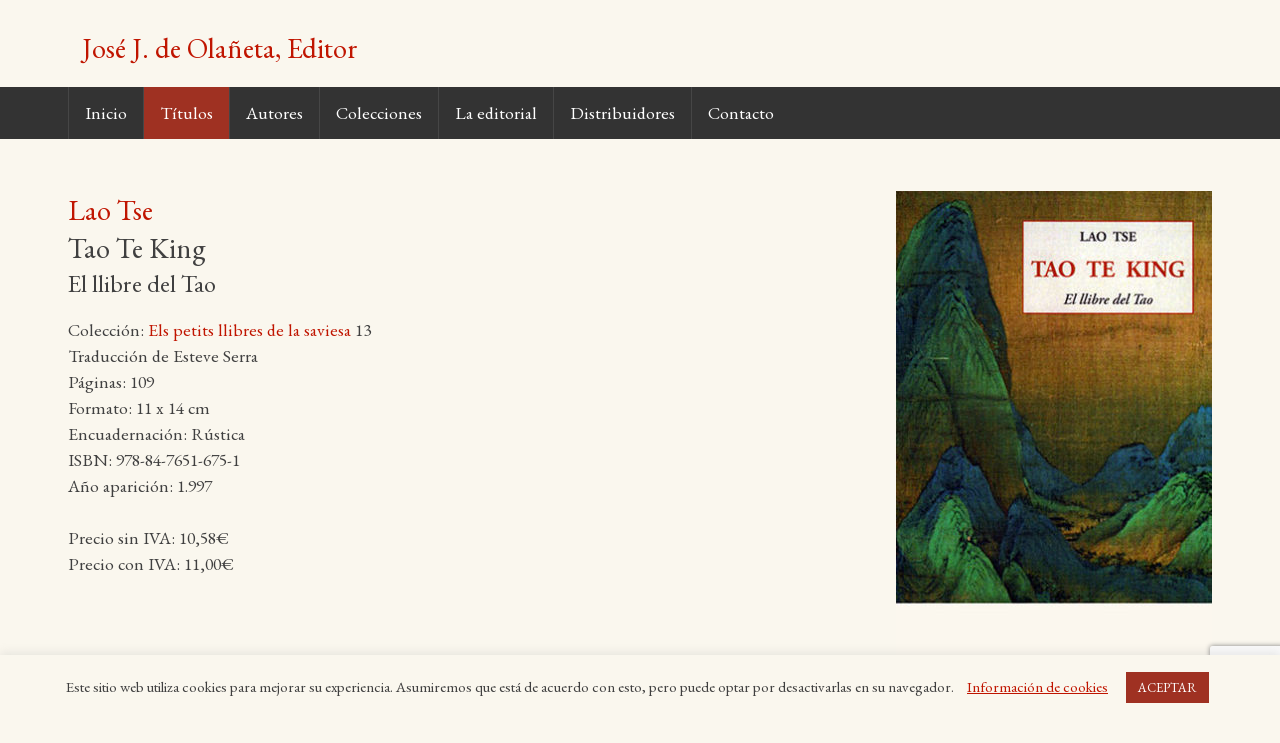

--- FILE ---
content_type: text/html; charset=UTF-8
request_url: https://www.olanetaeditor.com/titulos/tao-te-king-3/
body_size: 8320
content:
<!DOCTYPE html>
<html lang="es">
<head>
<meta charset="UTF-8">
<meta name="viewport" content="width=device-width, initial-scale=1">
<link rel="profile" href="https://gmpg.org/xfn/11">
<link rel="pingback" href="https://www.olanetaeditor.com/xmlrpc.php">

<title>Tao Te King &#8211; José J. de Olañeta, Editor</title>
<meta name='robots' content='max-image-preview:large' />
<link rel='dns-prefetch' href='//s.w.org' />
<link rel="alternate" type="application/rss+xml" title="José J. de Olañeta, Editor &raquo; Feed" href="https://www.olanetaeditor.com/feed/" />
<link rel="alternate" type="application/rss+xml" title="José J. de Olañeta, Editor &raquo; Feed de los comentarios" href="https://www.olanetaeditor.com/comments/feed/" />
<script type="f0efef8f3b4b16a8128cb3af-text/javascript">
window._wpemojiSettings = {"baseUrl":"https:\/\/s.w.org\/images\/core\/emoji\/14.0.0\/72x72\/","ext":".png","svgUrl":"https:\/\/s.w.org\/images\/core\/emoji\/14.0.0\/svg\/","svgExt":".svg","source":{"concatemoji":"https:\/\/www.olanetaeditor.com\/wp-includes\/js\/wp-emoji-release.min.js?ver=6.0.11"}};
/*! This file is auto-generated */
!function(e,a,t){var n,r,o,i=a.createElement("canvas"),p=i.getContext&&i.getContext("2d");function s(e,t){var a=String.fromCharCode,e=(p.clearRect(0,0,i.width,i.height),p.fillText(a.apply(this,e),0,0),i.toDataURL());return p.clearRect(0,0,i.width,i.height),p.fillText(a.apply(this,t),0,0),e===i.toDataURL()}function c(e){var t=a.createElement("script");t.src=e,t.defer=t.type="text/javascript",a.getElementsByTagName("head")[0].appendChild(t)}for(o=Array("flag","emoji"),t.supports={everything:!0,everythingExceptFlag:!0},r=0;r<o.length;r++)t.supports[o[r]]=function(e){if(!p||!p.fillText)return!1;switch(p.textBaseline="top",p.font="600 32px Arial",e){case"flag":return s([127987,65039,8205,9895,65039],[127987,65039,8203,9895,65039])?!1:!s([55356,56826,55356,56819],[55356,56826,8203,55356,56819])&&!s([55356,57332,56128,56423,56128,56418,56128,56421,56128,56430,56128,56423,56128,56447],[55356,57332,8203,56128,56423,8203,56128,56418,8203,56128,56421,8203,56128,56430,8203,56128,56423,8203,56128,56447]);case"emoji":return!s([129777,127995,8205,129778,127999],[129777,127995,8203,129778,127999])}return!1}(o[r]),t.supports.everything=t.supports.everything&&t.supports[o[r]],"flag"!==o[r]&&(t.supports.everythingExceptFlag=t.supports.everythingExceptFlag&&t.supports[o[r]]);t.supports.everythingExceptFlag=t.supports.everythingExceptFlag&&!t.supports.flag,t.DOMReady=!1,t.readyCallback=function(){t.DOMReady=!0},t.supports.everything||(n=function(){t.readyCallback()},a.addEventListener?(a.addEventListener("DOMContentLoaded",n,!1),e.addEventListener("load",n,!1)):(e.attachEvent("onload",n),a.attachEvent("onreadystatechange",function(){"complete"===a.readyState&&t.readyCallback()})),(e=t.source||{}).concatemoji?c(e.concatemoji):e.wpemoji&&e.twemoji&&(c(e.twemoji),c(e.wpemoji)))}(window,document,window._wpemojiSettings);
</script>
<style type="text/css">
img.wp-smiley,
img.emoji {
	display: inline !important;
	border: none !important;
	box-shadow: none !important;
	height: 1em !important;
	width: 1em !important;
	margin: 0 0.07em !important;
	vertical-align: -0.1em !important;
	background: none !important;
	padding: 0 !important;
}
</style>
	<link rel='stylesheet' id='wp-block-library-css'  href='https://www.olanetaeditor.com/wp-includes/css/dist/block-library/style.min.css?ver=6.0.11' type='text/css' media='all' />
<style id='global-styles-inline-css' type='text/css'>
body{--wp--preset--color--black: #000000;--wp--preset--color--cyan-bluish-gray: #abb8c3;--wp--preset--color--white: #ffffff;--wp--preset--color--pale-pink: #f78da7;--wp--preset--color--vivid-red: #cf2e2e;--wp--preset--color--luminous-vivid-orange: #ff6900;--wp--preset--color--luminous-vivid-amber: #fcb900;--wp--preset--color--light-green-cyan: #7bdcb5;--wp--preset--color--vivid-green-cyan: #00d084;--wp--preset--color--pale-cyan-blue: #8ed1fc;--wp--preset--color--vivid-cyan-blue: #0693e3;--wp--preset--color--vivid-purple: #9b51e0;--wp--preset--gradient--vivid-cyan-blue-to-vivid-purple: linear-gradient(135deg,rgba(6,147,227,1) 0%,rgb(155,81,224) 100%);--wp--preset--gradient--light-green-cyan-to-vivid-green-cyan: linear-gradient(135deg,rgb(122,220,180) 0%,rgb(0,208,130) 100%);--wp--preset--gradient--luminous-vivid-amber-to-luminous-vivid-orange: linear-gradient(135deg,rgba(252,185,0,1) 0%,rgba(255,105,0,1) 100%);--wp--preset--gradient--luminous-vivid-orange-to-vivid-red: linear-gradient(135deg,rgba(255,105,0,1) 0%,rgb(207,46,46) 100%);--wp--preset--gradient--very-light-gray-to-cyan-bluish-gray: linear-gradient(135deg,rgb(238,238,238) 0%,rgb(169,184,195) 100%);--wp--preset--gradient--cool-to-warm-spectrum: linear-gradient(135deg,rgb(74,234,220) 0%,rgb(151,120,209) 20%,rgb(207,42,186) 40%,rgb(238,44,130) 60%,rgb(251,105,98) 80%,rgb(254,248,76) 100%);--wp--preset--gradient--blush-light-purple: linear-gradient(135deg,rgb(255,206,236) 0%,rgb(152,150,240) 100%);--wp--preset--gradient--blush-bordeaux: linear-gradient(135deg,rgb(254,205,165) 0%,rgb(254,45,45) 50%,rgb(107,0,62) 100%);--wp--preset--gradient--luminous-dusk: linear-gradient(135deg,rgb(255,203,112) 0%,rgb(199,81,192) 50%,rgb(65,88,208) 100%);--wp--preset--gradient--pale-ocean: linear-gradient(135deg,rgb(255,245,203) 0%,rgb(182,227,212) 50%,rgb(51,167,181) 100%);--wp--preset--gradient--electric-grass: linear-gradient(135deg,rgb(202,248,128) 0%,rgb(113,206,126) 100%);--wp--preset--gradient--midnight: linear-gradient(135deg,rgb(2,3,129) 0%,rgb(40,116,252) 100%);--wp--preset--duotone--dark-grayscale: url('#wp-duotone-dark-grayscale');--wp--preset--duotone--grayscale: url('#wp-duotone-grayscale');--wp--preset--duotone--purple-yellow: url('#wp-duotone-purple-yellow');--wp--preset--duotone--blue-red: url('#wp-duotone-blue-red');--wp--preset--duotone--midnight: url('#wp-duotone-midnight');--wp--preset--duotone--magenta-yellow: url('#wp-duotone-magenta-yellow');--wp--preset--duotone--purple-green: url('#wp-duotone-purple-green');--wp--preset--duotone--blue-orange: url('#wp-duotone-blue-orange');--wp--preset--font-size--small: 13px;--wp--preset--font-size--medium: 20px;--wp--preset--font-size--large: 36px;--wp--preset--font-size--x-large: 42px;}.has-black-color{color: var(--wp--preset--color--black) !important;}.has-cyan-bluish-gray-color{color: var(--wp--preset--color--cyan-bluish-gray) !important;}.has-white-color{color: var(--wp--preset--color--white) !important;}.has-pale-pink-color{color: var(--wp--preset--color--pale-pink) !important;}.has-vivid-red-color{color: var(--wp--preset--color--vivid-red) !important;}.has-luminous-vivid-orange-color{color: var(--wp--preset--color--luminous-vivid-orange) !important;}.has-luminous-vivid-amber-color{color: var(--wp--preset--color--luminous-vivid-amber) !important;}.has-light-green-cyan-color{color: var(--wp--preset--color--light-green-cyan) !important;}.has-vivid-green-cyan-color{color: var(--wp--preset--color--vivid-green-cyan) !important;}.has-pale-cyan-blue-color{color: var(--wp--preset--color--pale-cyan-blue) !important;}.has-vivid-cyan-blue-color{color: var(--wp--preset--color--vivid-cyan-blue) !important;}.has-vivid-purple-color{color: var(--wp--preset--color--vivid-purple) !important;}.has-black-background-color{background-color: var(--wp--preset--color--black) !important;}.has-cyan-bluish-gray-background-color{background-color: var(--wp--preset--color--cyan-bluish-gray) !important;}.has-white-background-color{background-color: var(--wp--preset--color--white) !important;}.has-pale-pink-background-color{background-color: var(--wp--preset--color--pale-pink) !important;}.has-vivid-red-background-color{background-color: var(--wp--preset--color--vivid-red) !important;}.has-luminous-vivid-orange-background-color{background-color: var(--wp--preset--color--luminous-vivid-orange) !important;}.has-luminous-vivid-amber-background-color{background-color: var(--wp--preset--color--luminous-vivid-amber) !important;}.has-light-green-cyan-background-color{background-color: var(--wp--preset--color--light-green-cyan) !important;}.has-vivid-green-cyan-background-color{background-color: var(--wp--preset--color--vivid-green-cyan) !important;}.has-pale-cyan-blue-background-color{background-color: var(--wp--preset--color--pale-cyan-blue) !important;}.has-vivid-cyan-blue-background-color{background-color: var(--wp--preset--color--vivid-cyan-blue) !important;}.has-vivid-purple-background-color{background-color: var(--wp--preset--color--vivid-purple) !important;}.has-black-border-color{border-color: var(--wp--preset--color--black) !important;}.has-cyan-bluish-gray-border-color{border-color: var(--wp--preset--color--cyan-bluish-gray) !important;}.has-white-border-color{border-color: var(--wp--preset--color--white) !important;}.has-pale-pink-border-color{border-color: var(--wp--preset--color--pale-pink) !important;}.has-vivid-red-border-color{border-color: var(--wp--preset--color--vivid-red) !important;}.has-luminous-vivid-orange-border-color{border-color: var(--wp--preset--color--luminous-vivid-orange) !important;}.has-luminous-vivid-amber-border-color{border-color: var(--wp--preset--color--luminous-vivid-amber) !important;}.has-light-green-cyan-border-color{border-color: var(--wp--preset--color--light-green-cyan) !important;}.has-vivid-green-cyan-border-color{border-color: var(--wp--preset--color--vivid-green-cyan) !important;}.has-pale-cyan-blue-border-color{border-color: var(--wp--preset--color--pale-cyan-blue) !important;}.has-vivid-cyan-blue-border-color{border-color: var(--wp--preset--color--vivid-cyan-blue) !important;}.has-vivid-purple-border-color{border-color: var(--wp--preset--color--vivid-purple) !important;}.has-vivid-cyan-blue-to-vivid-purple-gradient-background{background: var(--wp--preset--gradient--vivid-cyan-blue-to-vivid-purple) !important;}.has-light-green-cyan-to-vivid-green-cyan-gradient-background{background: var(--wp--preset--gradient--light-green-cyan-to-vivid-green-cyan) !important;}.has-luminous-vivid-amber-to-luminous-vivid-orange-gradient-background{background: var(--wp--preset--gradient--luminous-vivid-amber-to-luminous-vivid-orange) !important;}.has-luminous-vivid-orange-to-vivid-red-gradient-background{background: var(--wp--preset--gradient--luminous-vivid-orange-to-vivid-red) !important;}.has-very-light-gray-to-cyan-bluish-gray-gradient-background{background: var(--wp--preset--gradient--very-light-gray-to-cyan-bluish-gray) !important;}.has-cool-to-warm-spectrum-gradient-background{background: var(--wp--preset--gradient--cool-to-warm-spectrum) !important;}.has-blush-light-purple-gradient-background{background: var(--wp--preset--gradient--blush-light-purple) !important;}.has-blush-bordeaux-gradient-background{background: var(--wp--preset--gradient--blush-bordeaux) !important;}.has-luminous-dusk-gradient-background{background: var(--wp--preset--gradient--luminous-dusk) !important;}.has-pale-ocean-gradient-background{background: var(--wp--preset--gradient--pale-ocean) !important;}.has-electric-grass-gradient-background{background: var(--wp--preset--gradient--electric-grass) !important;}.has-midnight-gradient-background{background: var(--wp--preset--gradient--midnight) !important;}.has-small-font-size{font-size: var(--wp--preset--font-size--small) !important;}.has-medium-font-size{font-size: var(--wp--preset--font-size--medium) !important;}.has-large-font-size{font-size: var(--wp--preset--font-size--large) !important;}.has-x-large-font-size{font-size: var(--wp--preset--font-size--x-large) !important;}
</style>
<link rel='stylesheet' id='contact-form-7-css'  href='https://www.olanetaeditor.com/wp-content/plugins/contact-form-7/includes/css/styles.css?ver=5.7.7' type='text/css' media='all' />
<link rel='stylesheet' id='cookie-law-info-css'  href='https://www.olanetaeditor.com/wp-content/plugins/cookie-law-info/legacy/public/css/cookie-law-info-public.css?ver=3.0.8' type='text/css' media='all' />
<link rel='stylesheet' id='cookie-law-info-gdpr-css'  href='https://www.olanetaeditor.com/wp-content/plugins/cookie-law-info/legacy/public/css/cookie-law-info-gdpr.css?ver=3.0.8' type='text/css' media='all' />
<link rel='stylesheet' id='owl.carousel.style-css'  href='https://www.olanetaeditor.com/wp-content/plugins/wp-posts-carousel/owl.carousel/assets/owl.carousel.css?ver=6.0.11' type='text/css' media='all' />
<link rel='stylesheet' id='redywebs_fontawesome-css'  href='https://www.olanetaeditor.com/wp-content/themes/olaneta/fonts/font-awesome/css/font-awesome.min.css?ver=6.0.11' type='text/css' media='all' />
<link rel='stylesheet' id='redywebs_golden-css'  href='https://www.olanetaeditor.com/wp-content/themes/olaneta/css/golden.css?ver=6.0.11' type='text/css' media='all' />
<link rel='stylesheet' id='redywebs-style-css'  href='https://www.olanetaeditor.com/wp-content/themes/olaneta/style.css?ver=6.0.11' type='text/css' media='all' />
<link rel='stylesheet' id='redywebs-googleFonts-css'  href='https://fonts.googleapis.com/css?family=EB+Garamond&#038;ver=6.0.11' type='text/css' media='all' />
<script type="f0efef8f3b4b16a8128cb3af-text/javascript" src='https://www.olanetaeditor.com/wp-includes/js/jquery/jquery.min.js?ver=3.6.0' id='jquery-core-js'></script>
<script type="f0efef8f3b4b16a8128cb3af-text/javascript" src='https://www.olanetaeditor.com/wp-includes/js/jquery/jquery-migrate.min.js?ver=3.3.2' id='jquery-migrate-js'></script>
<script type="f0efef8f3b4b16a8128cb3af-text/javascript" id='cookie-law-info-js-extra'>
/* <![CDATA[ */
var Cli_Data = {"nn_cookie_ids":[],"cookielist":[],"non_necessary_cookies":[],"ccpaEnabled":"","ccpaRegionBased":"","ccpaBarEnabled":"","strictlyEnabled":["necessary","obligatoire"],"ccpaType":"gdpr","js_blocking":"","custom_integration":"","triggerDomRefresh":"","secure_cookies":""};
var cli_cookiebar_settings = {"animate_speed_hide":"500","animate_speed_show":"500","background":"#faf7ee","border":"#b1a6a6c2","border_on":"","button_1_button_colour":"#9f3122","button_1_button_hover":"#7f271b","button_1_link_colour":"#fff","button_1_as_button":"1","button_1_new_win":"","button_2_button_colour":"#333","button_2_button_hover":"#292929","button_2_link_colour":"#c01500","button_2_as_button":"","button_2_hidebar":"","button_3_button_colour":"#000","button_3_button_hover":"#000000","button_3_link_colour":"#fff","button_3_as_button":"1","button_3_new_win":"","button_4_button_colour":"#000","button_4_button_hover":"#000000","button_4_link_colour":"#9f3122","button_4_as_button":"","button_7_button_colour":"#61a229","button_7_button_hover":"#4e8221","button_7_link_colour":"#fff","button_7_as_button":"1","button_7_new_win":"","font_family":"inherit","header_fix":"1","notify_animate_hide":"1","notify_animate_show":"","notify_div_id":"#cookie-law-info-bar","notify_position_horizontal":"right","notify_position_vertical":"bottom","scroll_close":"","scroll_close_reload":"","accept_close_reload":"","reject_close_reload":"","showagain_tab":"1","showagain_background":"#fff","showagain_border":"#000","showagain_div_id":"#cookie-law-info-again","showagain_x_position":"100px","text":"#404040","show_once_yn":"1","show_once":"10000","logging_on":"","as_popup":"","popup_overlay":"1","bar_heading_text":"","cookie_bar_as":"banner","popup_showagain_position":"bottom-right","widget_position":"left"};
var log_object = {"ajax_url":"https:\/\/www.olanetaeditor.com\/wp-admin\/admin-ajax.php"};
/* ]]> */
</script>
<script type="f0efef8f3b4b16a8128cb3af-text/javascript" src='https://www.olanetaeditor.com/wp-content/plugins/cookie-law-info/legacy/public/js/cookie-law-info-public.js?ver=3.0.8' id='cookie-law-info-js'></script>
<link rel="https://api.w.org/" href="https://www.olanetaeditor.com/wp-json/" /><link rel="EditURI" type="application/rsd+xml" title="RSD" href="https://www.olanetaeditor.com/xmlrpc.php?rsd" />
<link rel="wlwmanifest" type="application/wlwmanifest+xml" href="https://www.olanetaeditor.com/wp-includes/wlwmanifest.xml" /> 
<meta name="generator" content="WordPress 6.0.11" />
<link rel="canonical" href="https://www.olanetaeditor.com/titulos/tao-te-king-3/" />
<link rel='shortlink' href='https://www.olanetaeditor.com/?p=3125' />
<link rel="alternate" type="application/json+oembed" href="https://www.olanetaeditor.com/wp-json/oembed/1.0/embed?url=https%3A%2F%2Fwww.olanetaeditor.com%2Ftitulos%2Ftao-te-king-3%2F" />
<link rel="alternate" type="text/xml+oembed" href="https://www.olanetaeditor.com/wp-json/oembed/1.0/embed?url=https%3A%2F%2Fwww.olanetaeditor.com%2Ftitulos%2Ftao-te-king-3%2F&#038;format=xml" />
<script type="f0efef8f3b4b16a8128cb3af-text/javascript">var wp_posts_carousel_url="https://www.olanetaeditor.com/wp-content/plugins/wp-posts-carousel/";</script><link rel="icon" href="https://www.olanetaeditor.com/wp-content/uploads/cropped-favicon-32x32.png" sizes="32x32" />
<link rel="icon" href="https://www.olanetaeditor.com/wp-content/uploads/cropped-favicon-192x192.png" sizes="192x192" />
<link rel="apple-touch-icon" href="https://www.olanetaeditor.com/wp-content/uploads/cropped-favicon-180x180.png" />
<meta name="msapplication-TileImage" content="https://www.olanetaeditor.com/wp-content/uploads/cropped-favicon-270x270.png" />
</head>

<body class="titulos-template-default single single-titulos postid-3125">
<div id="page" class="hfeed site">
	<a class="skip-link screen-reader-text" href="#content">Saltar al contenido</a>

	<header id="masthead" class="site-header" role="banner">
		<div class="wrapper">
			<div class="site-branding">
				<h2 class="site-title"><a href="https://www.olanetaeditor.com/" rel="home">José J. de Olañeta, Editor</a></h2>
				<h2 class="site-description">Editorial José J. Olañeta</h2>
			</div><!-- .site-branding -->
			
<div id="top-widgets" class="top-widgets widget-area clear" role="complementary">
	<aside id="text-4" class="widget widget_text">			<div class="textwidget"><p><!-- 

<h4><a href="https://www.edicionslaforadada.com" target="_blank" rel="noopener">Edicions la Foradada</a></h4>

--></p>
</div>
		</aside></div><!-- #top-sidebar -->		</div><!-- .wrapper -->
		<nav id="site-navigation" class="main-navigation" role="navigation">
			<button class="menu-toggle" aria-controls="primary-menu" aria-expanded="false">Menú</button>
			<div class="wrapper"><div class="menu-principal-container"><ul id="primary-menu" class="menu"><li id="menu-item-53" class="menu-item menu-item-type-post_type menu-item-object-page menu-item-home menu-item-53"><a href="https://www.olanetaeditor.com/">Inicio</a></li>
<li id="menu-item-1076" class="menu-item menu-item-type-post_type menu-item-object-page menu-item-1076"><a href="https://www.olanetaeditor.com/titulos/">Títulos</a></li>
<li id="menu-item-54" class="menu-item menu-item-type-post_type menu-item-object-page menu-item-54"><a href="https://www.olanetaeditor.com/autores/">Autores</a></li>
<li id="menu-item-1077" class="menu-item menu-item-type-post_type menu-item-object-page menu-item-1077"><a href="https://www.olanetaeditor.com/colecciones/">Colecciones</a></li>
<li id="menu-item-57" class="menu-item menu-item-type-post_type menu-item-object-page menu-item-57"><a href="https://www.olanetaeditor.com/la-editorial/">La editorial</a></li>
<li id="menu-item-1089" class="menu-item menu-item-type-post_type menu-item-object-page menu-item-1089"><a href="https://www.olanetaeditor.com/distribuidores/">Distribuidores</a></li>
<li id="menu-item-1090" class="menu-item menu-item-type-post_type menu-item-object-page menu-item-1090"><a href="https://www.olanetaeditor.com/contacto/">Contacto</a></li>
</ul></div></div>
		</nav><!-- #site-navigation -->

	</header><!-- #masthead -->

	<div id="content" class="site-content wrapper">

	<div id="primary" class="content-area">
		<main id="main" class="site-main" role="main">
			            <div class="ficha">
                <div class="libro-image"><img src="https://www.olanetaeditor.com/wp-content/uploads/Tao_te_king-316x493.jpg" alt="portada de Tao Te King"></div>
<div class="ficha-txt">
	<div class="cabecera">
	<h3><a href="/autores/tse-lao/" title="Ver ficha del autor Lao Tse">Lao Tse</a></h3>
	<h1>Tao Te King</h1>
	<h2>El llibre del Tao</h2>
	</div>
	<p>Colección: <a href="/colecciones/els-petits-llibres-de-la-saviesa/" title="Ver todos los títulos en la colección Els petits llibres de la saviesa">Els petits llibres de la saviesa</a> 13<br>
		
		Traducción de Esteve Serra<br>
		
		Páginas: 109<br>
		Formato: 11 x 14 cm<br>
		Encuadernación: Rústica<br>
		ISBN: 978-84-7651-675-1<br>
		Año aparición: 1.997
		</p><p>Precio sin IVA: 10,58€<br>
		Precio con IVA: 11,00€<br>
		</p>
</div>
<div class="ficha-desc large-txt"><p>Un dels llibres més profunds que s’han escrit mai. El Tao Te King inclou l’essència de la saviesa oriental en unes formulacions que, junt amb la seva dimensió mística, tenen un costat pràctic que podem aplicar en la nostra vida de cada dia.</p>
</div>
<div class="ficha-desc"><p>El <em>Tao Te King</em> és un dels llibres fonamentals de la civilització xinesa i un dels tresors de la cultura universal. L’esperit del <em>Tao Te King</em> està en la base del Taoisme, i la seva influència ha impregnat tots els aspectes de la cultura xinesa i, per extensió, de tot l’Extrem Orient: religió, filosofia, art, política, comportaments socials&#8230; s’han visi en diferents èpoques modelats per la visió del món que transmet el llibre de Lao Tse. En aquest llibre misteriós i profund, obscur i diàfan alhora, tothom pot trobar-hi una idea o una paraula que estimuli la seva intuïció sobre les realitats essencials de l’home i del món.</p>
</div>

<div class="compras">
 <p>Comprar en:</p>
	<a href="http://www.casadellibro.com/libro-tao-te-king-el-llibre-del-tao/9788476516751/592900" target="_blank"><img src="/wp-content/themes/olaneta/images/casalibro.png"/></a>
	<a href="https://www.lacentral.com/book/?id=9788476516751" target="_blank"><img src="/wp-content/themes/olaneta/images/lacentral.png"/></a>
	<a href="http://www.laie.es/libro/tao-te-king-el-llibre-del-tao/99500/978-84-7651-675-1" target="_blank"><img src="/wp-content/themes/olaneta/images/laie-ed.png"/></a>
</div>            </div><!-- #ficha -->
           
            
        </main><!-- #main -->
    </div><!-- #primary -->

	</div><!-- #content -->

	<footer id="colophon" class="site-footer" role="contentinfo">
		
<div id="supplementary" class="wrapper">
	<div id="footer-widgets" class="footer-widgets widget-area clear" role="complementary">
		<aside id="pages-2" class="widget widget_pages"><h3 class="widget-title">Páginas</h3>
			<ul>
				<li class="page_item page-item-2"><a href="https://www.olanetaeditor.com/">Inicio</a></li>
<li class="page_item page-item-10"><a href="https://www.olanetaeditor.com/titulos/">Títulos</a></li>
<li class="page_item page-item-9"><a href="https://www.olanetaeditor.com/autores/">Autores</a></li>
<li class="page_item page-item-11"><a href="https://www.olanetaeditor.com/colecciones/">Colecciones</a></li>
<li class="page_item page-item-12"><a href="https://www.olanetaeditor.com/la-editorial/">La editorial</a></li>
<li class="page_item page-item-14"><a href="https://www.olanetaeditor.com/distribuidores/">Distribuidores</a></li>
<li class="page_item page-item-2339"><a href="https://www.olanetaeditor.com/avisos-legales/">Avisos legales</a></li>
<li class="page_item page-item-16"><a href="https://www.olanetaeditor.com/contacto/">Contacto</a></li>
			</ul>

			</aside>	</div><!-- #footer-sidebar -->
</div><!-- #supplementary -->		<div class="site-info wrapper">
			© 2016 <a href="https://www.olanetaeditor.com/" rel="home">José J. de Olañeta, Editor</a>
			<span class="sep"> | </span>
			by <a href="http://www.hastalastantas.com" rel="designer">hastalastantas</a>		</div><!-- .site-info -->
	</footer><!-- #colophon -->
</div><!-- #page -->

<!--googleoff: all--><div id="cookie-law-info-bar" data-nosnippet="true"><span>Este sitio web utiliza cookies para mejorar su experiencia. Asumiremos que está de acuerdo con esto, pero puede optar por desactivarlas en su navegador.  <a href="https://www.olanetaeditor.com/avisos-legales/#cookies" id="CONSTANT_OPEN_URL" target="_blank" class="cli-plugin-main-link" style="margin:0px 10px">Información de cookies</a> <a role='button' data-cli_action="accept" id="cookie_action_close_header" class="medium cli-plugin-button cli-plugin-main-button cookie_action_close_header cli_action_button wt-cli-accept-btn" style="margin:5px">ACEPTAR</a></span></div><div id="cookie-law-info-again" data-nosnippet="true"><span id="cookie_hdr_showagain">Política de privacidad y cookies</span></div><div class="cli-modal" data-nosnippet="true" id="cliSettingsPopup" tabindex="-1" role="dialog" aria-labelledby="cliSettingsPopup" aria-hidden="true">
  <div class="cli-modal-dialog" role="document">
	<div class="cli-modal-content cli-bar-popup">
		  <button type="button" class="cli-modal-close" id="cliModalClose">
			<svg class="" viewBox="0 0 24 24"><path d="M19 6.41l-1.41-1.41-5.59 5.59-5.59-5.59-1.41 1.41 5.59 5.59-5.59 5.59 1.41 1.41 5.59-5.59 5.59 5.59 1.41-1.41-5.59-5.59z"></path><path d="M0 0h24v24h-24z" fill="none"></path></svg>
			<span class="wt-cli-sr-only">Cerrar</span>
		  </button>
		  <div class="cli-modal-body">
			<div class="cli-container-fluid cli-tab-container">
	<div class="cli-row">
		<div class="cli-col-12 cli-align-items-stretch cli-px-0">
			<div class="cli-privacy-overview">
				<h4>Resumen de privacidad</h4>				<div class="cli-privacy-content">
					<div class="cli-privacy-content-text">Este sitio web utiliza cookies para mejorar su experiencia mientras navega por el sitio web. Las cookies consideradas necesarias se clasifican y almacenan en su navegador, ya que son esenciales para el funcionamiento de las funcionalidades básicas del sitio web. También utilizamos cookies de terceros que nos ayudan a analizar y comprender cómo utiliza este sitio web. Estas cookies se almacenarán en su navegador solo con su consentimiento. También tiene la opción de optar por no recibir estas cookies. Pero la exclusión voluntaria de algunas de estas cookies puede afectar su experiencia de navegación.</div>
				</div>
				<a class="cli-privacy-readmore" aria-label="Mostrar más" role="button" data-readmore-text="Mostrar más" data-readless-text="Mostrar menos"></a>			</div>
		</div>
		<div class="cli-col-12 cli-align-items-stretch cli-px-0 cli-tab-section-container">
												<div class="cli-tab-section">
						<div class="cli-tab-header">
							<a role="button" tabindex="0" class="cli-nav-link cli-settings-mobile" data-target="necessary" data-toggle="cli-toggle-tab">
								Necessary							</a>
															<div class="wt-cli-necessary-checkbox">
									<input type="checkbox" class="cli-user-preference-checkbox"  id="wt-cli-checkbox-necessary" data-id="checkbox-necessary" checked="checked"  />
									<label class="form-check-label" for="wt-cli-checkbox-necessary">Necessary</label>
								</div>
								<span class="cli-necessary-caption">Siempre activado</span>
													</div>
						<div class="cli-tab-content">
							<div class="cli-tab-pane cli-fade" data-id="necessary">
								<div class="wt-cli-cookie-description">
									Necessary cookies are absolutely essential for the website to function properly. This category only includes cookies that ensures basic functionalities and security features of the website. These cookies do not store any personal information.								</div>
							</div>
						</div>
					</div>
																	<div class="cli-tab-section">
						<div class="cli-tab-header">
							<a role="button" tabindex="0" class="cli-nav-link cli-settings-mobile" data-target="non-necessary" data-toggle="cli-toggle-tab">
								Non-necessary							</a>
															<div class="cli-switch">
									<input type="checkbox" id="wt-cli-checkbox-non-necessary" class="cli-user-preference-checkbox"  data-id="checkbox-non-necessary" checked='checked' />
									<label for="wt-cli-checkbox-non-necessary" class="cli-slider" data-cli-enable="Activado" data-cli-disable="Desactivado"><span class="wt-cli-sr-only">Non-necessary</span></label>
								</div>
													</div>
						<div class="cli-tab-content">
							<div class="cli-tab-pane cli-fade" data-id="non-necessary">
								<div class="wt-cli-cookie-description">
									Any cookies that may not be particularly necessary for the website to function and is used specifically to collect user personal data via analytics, ads, other embedded contents are termed as non-necessary cookies. It is mandatory to procure user consent prior to running these cookies on your website.								</div>
							</div>
						</div>
					</div>
										</div>
	</div>
</div>
		  </div>
		  <div class="cli-modal-footer">
			<div class="wt-cli-element cli-container-fluid cli-tab-container">
				<div class="cli-row">
					<div class="cli-col-12 cli-align-items-stretch cli-px-0">
						<div class="cli-tab-footer wt-cli-privacy-overview-actions">
						
															<a id="wt-cli-privacy-save-btn" role="button" tabindex="0" data-cli-action="accept" class="wt-cli-privacy-btn cli_setting_save_button wt-cli-privacy-accept-btn cli-btn">GUARDAR Y ACEPTAR</a>
													</div>
						
					</div>
				</div>
			</div>
		</div>
	</div>
  </div>
</div>
<div class="cli-modal-backdrop cli-fade cli-settings-overlay"></div>
<div class="cli-modal-backdrop cli-fade cli-popupbar-overlay"></div>
<!--googleon: all--><script type="f0efef8f3b4b16a8128cb3af-text/javascript" src='https://www.olanetaeditor.com/wp-content/plugins/contact-form-7/includes/swv/js/index.js?ver=5.7.7' id='swv-js'></script>
<script type="f0efef8f3b4b16a8128cb3af-text/javascript" id='contact-form-7-js-extra'>
/* <![CDATA[ */
var wpcf7 = {"api":{"root":"https:\/\/www.olanetaeditor.com\/wp-json\/","namespace":"contact-form-7\/v1"}};
/* ]]> */
</script>
<script type="f0efef8f3b4b16a8128cb3af-text/javascript" src='https://www.olanetaeditor.com/wp-content/plugins/contact-form-7/includes/js/index.js?ver=5.7.7' id='contact-form-7-js'></script>
<script type="f0efef8f3b4b16a8128cb3af-text/javascript" src='https://www.olanetaeditor.com/wp-includes/js/jquery/ui/effect.min.js?ver=1.13.1' id='jquery-effects-core-js'></script>
<script type="f0efef8f3b4b16a8128cb3af-text/javascript" src='https://www.olanetaeditor.com/wp-content/plugins/wp-posts-carousel/owl.carousel/owl.carousel.js?ver=2.0.0' id='owl.carousel-js'></script>
<script type="f0efef8f3b4b16a8128cb3af-text/javascript" src='https://www.olanetaeditor.com/wp-content/plugins/wp-posts-carousel/owl.carousel/jquery.mousewheel.min.js?ver=3.1.12' id='jquery-mousewheel-js'></script>
<script type="f0efef8f3b4b16a8128cb3af-text/javascript" src='https://www.olanetaeditor.com/wp-content/themes/olaneta/js/navigation.js?ver=20120206' id='redywebs-navigation-js'></script>
<script type="f0efef8f3b4b16a8128cb3af-text/javascript" src='https://www.olanetaeditor.com/wp-content/themes/olaneta/js/skip-link-focus-fix.js?ver=20130115' id='redywebs-skip-link-focus-fix-js'></script>
<script type="f0efef8f3b4b16a8128cb3af-text/javascript" src='https://www.google.com/recaptcha/api.js?render=6Leml8cUAAAAAMBDZwivT5TcYMEMd4cDChll5al6&#038;ver=3.0' id='google-recaptcha-js'></script>
<script type="f0efef8f3b4b16a8128cb3af-text/javascript" src='https://www.olanetaeditor.com/wp-includes/js/dist/vendor/regenerator-runtime.min.js?ver=0.13.9' id='regenerator-runtime-js'></script>
<script type="f0efef8f3b4b16a8128cb3af-text/javascript" src='https://www.olanetaeditor.com/wp-includes/js/dist/vendor/wp-polyfill.min.js?ver=3.15.0' id='wp-polyfill-js'></script>
<script type="f0efef8f3b4b16a8128cb3af-text/javascript" id='wpcf7-recaptcha-js-extra'>
/* <![CDATA[ */
var wpcf7_recaptcha = {"sitekey":"6Leml8cUAAAAAMBDZwivT5TcYMEMd4cDChll5al6","actions":{"homepage":"homepage","contactform":"contactform"}};
/* ]]> */
</script>
<script type="f0efef8f3b4b16a8128cb3af-text/javascript" src='https://www.olanetaeditor.com/wp-content/plugins/contact-form-7/modules/recaptcha/index.js?ver=5.7.7' id='wpcf7-recaptcha-js'></script>
<script type="f0efef8f3b4b16a8128cb3af-text/javascript">
  (function(i,s,o,g,r,a,m){i['GoogleAnalyticsObject']=r;i[r]=i[r]||function(){
  (i[r].q=i[r].q||[]).push(arguments)},i[r].l=1*new Date();a=s.createElement(o),
  m=s.getElementsByTagName(o)[0];a.async=1;a.src=g;m.parentNode.insertBefore(a,m)
  })(window,document,'script','https://www.google-analytics.com/analytics.js','ga');

  ga('create', 'UA-10845620-46', 'auto');
  ga('send', 'pageview');

</script>
<script src="/cdn-cgi/scripts/7d0fa10a/cloudflare-static/rocket-loader.min.js" data-cf-settings="f0efef8f3b4b16a8128cb3af-|49" defer></script></body>
</html>



--- FILE ---
content_type: text/html; charset=utf-8
request_url: https://www.google.com/recaptcha/api2/anchor?ar=1&k=6Leml8cUAAAAAMBDZwivT5TcYMEMd4cDChll5al6&co=aHR0cHM6Ly93d3cub2xhbmV0YWVkaXRvci5jb206NDQz&hl=en&v=PoyoqOPhxBO7pBk68S4YbpHZ&size=invisible&anchor-ms=20000&execute-ms=30000&cb=pxrb27nay3nv
body_size: 48560
content:
<!DOCTYPE HTML><html dir="ltr" lang="en"><head><meta http-equiv="Content-Type" content="text/html; charset=UTF-8">
<meta http-equiv="X-UA-Compatible" content="IE=edge">
<title>reCAPTCHA</title>
<style type="text/css">
/* cyrillic-ext */
@font-face {
  font-family: 'Roboto';
  font-style: normal;
  font-weight: 400;
  font-stretch: 100%;
  src: url(//fonts.gstatic.com/s/roboto/v48/KFO7CnqEu92Fr1ME7kSn66aGLdTylUAMa3GUBHMdazTgWw.woff2) format('woff2');
  unicode-range: U+0460-052F, U+1C80-1C8A, U+20B4, U+2DE0-2DFF, U+A640-A69F, U+FE2E-FE2F;
}
/* cyrillic */
@font-face {
  font-family: 'Roboto';
  font-style: normal;
  font-weight: 400;
  font-stretch: 100%;
  src: url(//fonts.gstatic.com/s/roboto/v48/KFO7CnqEu92Fr1ME7kSn66aGLdTylUAMa3iUBHMdazTgWw.woff2) format('woff2');
  unicode-range: U+0301, U+0400-045F, U+0490-0491, U+04B0-04B1, U+2116;
}
/* greek-ext */
@font-face {
  font-family: 'Roboto';
  font-style: normal;
  font-weight: 400;
  font-stretch: 100%;
  src: url(//fonts.gstatic.com/s/roboto/v48/KFO7CnqEu92Fr1ME7kSn66aGLdTylUAMa3CUBHMdazTgWw.woff2) format('woff2');
  unicode-range: U+1F00-1FFF;
}
/* greek */
@font-face {
  font-family: 'Roboto';
  font-style: normal;
  font-weight: 400;
  font-stretch: 100%;
  src: url(//fonts.gstatic.com/s/roboto/v48/KFO7CnqEu92Fr1ME7kSn66aGLdTylUAMa3-UBHMdazTgWw.woff2) format('woff2');
  unicode-range: U+0370-0377, U+037A-037F, U+0384-038A, U+038C, U+038E-03A1, U+03A3-03FF;
}
/* math */
@font-face {
  font-family: 'Roboto';
  font-style: normal;
  font-weight: 400;
  font-stretch: 100%;
  src: url(//fonts.gstatic.com/s/roboto/v48/KFO7CnqEu92Fr1ME7kSn66aGLdTylUAMawCUBHMdazTgWw.woff2) format('woff2');
  unicode-range: U+0302-0303, U+0305, U+0307-0308, U+0310, U+0312, U+0315, U+031A, U+0326-0327, U+032C, U+032F-0330, U+0332-0333, U+0338, U+033A, U+0346, U+034D, U+0391-03A1, U+03A3-03A9, U+03B1-03C9, U+03D1, U+03D5-03D6, U+03F0-03F1, U+03F4-03F5, U+2016-2017, U+2034-2038, U+203C, U+2040, U+2043, U+2047, U+2050, U+2057, U+205F, U+2070-2071, U+2074-208E, U+2090-209C, U+20D0-20DC, U+20E1, U+20E5-20EF, U+2100-2112, U+2114-2115, U+2117-2121, U+2123-214F, U+2190, U+2192, U+2194-21AE, U+21B0-21E5, U+21F1-21F2, U+21F4-2211, U+2213-2214, U+2216-22FF, U+2308-230B, U+2310, U+2319, U+231C-2321, U+2336-237A, U+237C, U+2395, U+239B-23B7, U+23D0, U+23DC-23E1, U+2474-2475, U+25AF, U+25B3, U+25B7, U+25BD, U+25C1, U+25CA, U+25CC, U+25FB, U+266D-266F, U+27C0-27FF, U+2900-2AFF, U+2B0E-2B11, U+2B30-2B4C, U+2BFE, U+3030, U+FF5B, U+FF5D, U+1D400-1D7FF, U+1EE00-1EEFF;
}
/* symbols */
@font-face {
  font-family: 'Roboto';
  font-style: normal;
  font-weight: 400;
  font-stretch: 100%;
  src: url(//fonts.gstatic.com/s/roboto/v48/KFO7CnqEu92Fr1ME7kSn66aGLdTylUAMaxKUBHMdazTgWw.woff2) format('woff2');
  unicode-range: U+0001-000C, U+000E-001F, U+007F-009F, U+20DD-20E0, U+20E2-20E4, U+2150-218F, U+2190, U+2192, U+2194-2199, U+21AF, U+21E6-21F0, U+21F3, U+2218-2219, U+2299, U+22C4-22C6, U+2300-243F, U+2440-244A, U+2460-24FF, U+25A0-27BF, U+2800-28FF, U+2921-2922, U+2981, U+29BF, U+29EB, U+2B00-2BFF, U+4DC0-4DFF, U+FFF9-FFFB, U+10140-1018E, U+10190-1019C, U+101A0, U+101D0-101FD, U+102E0-102FB, U+10E60-10E7E, U+1D2C0-1D2D3, U+1D2E0-1D37F, U+1F000-1F0FF, U+1F100-1F1AD, U+1F1E6-1F1FF, U+1F30D-1F30F, U+1F315, U+1F31C, U+1F31E, U+1F320-1F32C, U+1F336, U+1F378, U+1F37D, U+1F382, U+1F393-1F39F, U+1F3A7-1F3A8, U+1F3AC-1F3AF, U+1F3C2, U+1F3C4-1F3C6, U+1F3CA-1F3CE, U+1F3D4-1F3E0, U+1F3ED, U+1F3F1-1F3F3, U+1F3F5-1F3F7, U+1F408, U+1F415, U+1F41F, U+1F426, U+1F43F, U+1F441-1F442, U+1F444, U+1F446-1F449, U+1F44C-1F44E, U+1F453, U+1F46A, U+1F47D, U+1F4A3, U+1F4B0, U+1F4B3, U+1F4B9, U+1F4BB, U+1F4BF, U+1F4C8-1F4CB, U+1F4D6, U+1F4DA, U+1F4DF, U+1F4E3-1F4E6, U+1F4EA-1F4ED, U+1F4F7, U+1F4F9-1F4FB, U+1F4FD-1F4FE, U+1F503, U+1F507-1F50B, U+1F50D, U+1F512-1F513, U+1F53E-1F54A, U+1F54F-1F5FA, U+1F610, U+1F650-1F67F, U+1F687, U+1F68D, U+1F691, U+1F694, U+1F698, U+1F6AD, U+1F6B2, U+1F6B9-1F6BA, U+1F6BC, U+1F6C6-1F6CF, U+1F6D3-1F6D7, U+1F6E0-1F6EA, U+1F6F0-1F6F3, U+1F6F7-1F6FC, U+1F700-1F7FF, U+1F800-1F80B, U+1F810-1F847, U+1F850-1F859, U+1F860-1F887, U+1F890-1F8AD, U+1F8B0-1F8BB, U+1F8C0-1F8C1, U+1F900-1F90B, U+1F93B, U+1F946, U+1F984, U+1F996, U+1F9E9, U+1FA00-1FA6F, U+1FA70-1FA7C, U+1FA80-1FA89, U+1FA8F-1FAC6, U+1FACE-1FADC, U+1FADF-1FAE9, U+1FAF0-1FAF8, U+1FB00-1FBFF;
}
/* vietnamese */
@font-face {
  font-family: 'Roboto';
  font-style: normal;
  font-weight: 400;
  font-stretch: 100%;
  src: url(//fonts.gstatic.com/s/roboto/v48/KFO7CnqEu92Fr1ME7kSn66aGLdTylUAMa3OUBHMdazTgWw.woff2) format('woff2');
  unicode-range: U+0102-0103, U+0110-0111, U+0128-0129, U+0168-0169, U+01A0-01A1, U+01AF-01B0, U+0300-0301, U+0303-0304, U+0308-0309, U+0323, U+0329, U+1EA0-1EF9, U+20AB;
}
/* latin-ext */
@font-face {
  font-family: 'Roboto';
  font-style: normal;
  font-weight: 400;
  font-stretch: 100%;
  src: url(//fonts.gstatic.com/s/roboto/v48/KFO7CnqEu92Fr1ME7kSn66aGLdTylUAMa3KUBHMdazTgWw.woff2) format('woff2');
  unicode-range: U+0100-02BA, U+02BD-02C5, U+02C7-02CC, U+02CE-02D7, U+02DD-02FF, U+0304, U+0308, U+0329, U+1D00-1DBF, U+1E00-1E9F, U+1EF2-1EFF, U+2020, U+20A0-20AB, U+20AD-20C0, U+2113, U+2C60-2C7F, U+A720-A7FF;
}
/* latin */
@font-face {
  font-family: 'Roboto';
  font-style: normal;
  font-weight: 400;
  font-stretch: 100%;
  src: url(//fonts.gstatic.com/s/roboto/v48/KFO7CnqEu92Fr1ME7kSn66aGLdTylUAMa3yUBHMdazQ.woff2) format('woff2');
  unicode-range: U+0000-00FF, U+0131, U+0152-0153, U+02BB-02BC, U+02C6, U+02DA, U+02DC, U+0304, U+0308, U+0329, U+2000-206F, U+20AC, U+2122, U+2191, U+2193, U+2212, U+2215, U+FEFF, U+FFFD;
}
/* cyrillic-ext */
@font-face {
  font-family: 'Roboto';
  font-style: normal;
  font-weight: 500;
  font-stretch: 100%;
  src: url(//fonts.gstatic.com/s/roboto/v48/KFO7CnqEu92Fr1ME7kSn66aGLdTylUAMa3GUBHMdazTgWw.woff2) format('woff2');
  unicode-range: U+0460-052F, U+1C80-1C8A, U+20B4, U+2DE0-2DFF, U+A640-A69F, U+FE2E-FE2F;
}
/* cyrillic */
@font-face {
  font-family: 'Roboto';
  font-style: normal;
  font-weight: 500;
  font-stretch: 100%;
  src: url(//fonts.gstatic.com/s/roboto/v48/KFO7CnqEu92Fr1ME7kSn66aGLdTylUAMa3iUBHMdazTgWw.woff2) format('woff2');
  unicode-range: U+0301, U+0400-045F, U+0490-0491, U+04B0-04B1, U+2116;
}
/* greek-ext */
@font-face {
  font-family: 'Roboto';
  font-style: normal;
  font-weight: 500;
  font-stretch: 100%;
  src: url(//fonts.gstatic.com/s/roboto/v48/KFO7CnqEu92Fr1ME7kSn66aGLdTylUAMa3CUBHMdazTgWw.woff2) format('woff2');
  unicode-range: U+1F00-1FFF;
}
/* greek */
@font-face {
  font-family: 'Roboto';
  font-style: normal;
  font-weight: 500;
  font-stretch: 100%;
  src: url(//fonts.gstatic.com/s/roboto/v48/KFO7CnqEu92Fr1ME7kSn66aGLdTylUAMa3-UBHMdazTgWw.woff2) format('woff2');
  unicode-range: U+0370-0377, U+037A-037F, U+0384-038A, U+038C, U+038E-03A1, U+03A3-03FF;
}
/* math */
@font-face {
  font-family: 'Roboto';
  font-style: normal;
  font-weight: 500;
  font-stretch: 100%;
  src: url(//fonts.gstatic.com/s/roboto/v48/KFO7CnqEu92Fr1ME7kSn66aGLdTylUAMawCUBHMdazTgWw.woff2) format('woff2');
  unicode-range: U+0302-0303, U+0305, U+0307-0308, U+0310, U+0312, U+0315, U+031A, U+0326-0327, U+032C, U+032F-0330, U+0332-0333, U+0338, U+033A, U+0346, U+034D, U+0391-03A1, U+03A3-03A9, U+03B1-03C9, U+03D1, U+03D5-03D6, U+03F0-03F1, U+03F4-03F5, U+2016-2017, U+2034-2038, U+203C, U+2040, U+2043, U+2047, U+2050, U+2057, U+205F, U+2070-2071, U+2074-208E, U+2090-209C, U+20D0-20DC, U+20E1, U+20E5-20EF, U+2100-2112, U+2114-2115, U+2117-2121, U+2123-214F, U+2190, U+2192, U+2194-21AE, U+21B0-21E5, U+21F1-21F2, U+21F4-2211, U+2213-2214, U+2216-22FF, U+2308-230B, U+2310, U+2319, U+231C-2321, U+2336-237A, U+237C, U+2395, U+239B-23B7, U+23D0, U+23DC-23E1, U+2474-2475, U+25AF, U+25B3, U+25B7, U+25BD, U+25C1, U+25CA, U+25CC, U+25FB, U+266D-266F, U+27C0-27FF, U+2900-2AFF, U+2B0E-2B11, U+2B30-2B4C, U+2BFE, U+3030, U+FF5B, U+FF5D, U+1D400-1D7FF, U+1EE00-1EEFF;
}
/* symbols */
@font-face {
  font-family: 'Roboto';
  font-style: normal;
  font-weight: 500;
  font-stretch: 100%;
  src: url(//fonts.gstatic.com/s/roboto/v48/KFO7CnqEu92Fr1ME7kSn66aGLdTylUAMaxKUBHMdazTgWw.woff2) format('woff2');
  unicode-range: U+0001-000C, U+000E-001F, U+007F-009F, U+20DD-20E0, U+20E2-20E4, U+2150-218F, U+2190, U+2192, U+2194-2199, U+21AF, U+21E6-21F0, U+21F3, U+2218-2219, U+2299, U+22C4-22C6, U+2300-243F, U+2440-244A, U+2460-24FF, U+25A0-27BF, U+2800-28FF, U+2921-2922, U+2981, U+29BF, U+29EB, U+2B00-2BFF, U+4DC0-4DFF, U+FFF9-FFFB, U+10140-1018E, U+10190-1019C, U+101A0, U+101D0-101FD, U+102E0-102FB, U+10E60-10E7E, U+1D2C0-1D2D3, U+1D2E0-1D37F, U+1F000-1F0FF, U+1F100-1F1AD, U+1F1E6-1F1FF, U+1F30D-1F30F, U+1F315, U+1F31C, U+1F31E, U+1F320-1F32C, U+1F336, U+1F378, U+1F37D, U+1F382, U+1F393-1F39F, U+1F3A7-1F3A8, U+1F3AC-1F3AF, U+1F3C2, U+1F3C4-1F3C6, U+1F3CA-1F3CE, U+1F3D4-1F3E0, U+1F3ED, U+1F3F1-1F3F3, U+1F3F5-1F3F7, U+1F408, U+1F415, U+1F41F, U+1F426, U+1F43F, U+1F441-1F442, U+1F444, U+1F446-1F449, U+1F44C-1F44E, U+1F453, U+1F46A, U+1F47D, U+1F4A3, U+1F4B0, U+1F4B3, U+1F4B9, U+1F4BB, U+1F4BF, U+1F4C8-1F4CB, U+1F4D6, U+1F4DA, U+1F4DF, U+1F4E3-1F4E6, U+1F4EA-1F4ED, U+1F4F7, U+1F4F9-1F4FB, U+1F4FD-1F4FE, U+1F503, U+1F507-1F50B, U+1F50D, U+1F512-1F513, U+1F53E-1F54A, U+1F54F-1F5FA, U+1F610, U+1F650-1F67F, U+1F687, U+1F68D, U+1F691, U+1F694, U+1F698, U+1F6AD, U+1F6B2, U+1F6B9-1F6BA, U+1F6BC, U+1F6C6-1F6CF, U+1F6D3-1F6D7, U+1F6E0-1F6EA, U+1F6F0-1F6F3, U+1F6F7-1F6FC, U+1F700-1F7FF, U+1F800-1F80B, U+1F810-1F847, U+1F850-1F859, U+1F860-1F887, U+1F890-1F8AD, U+1F8B0-1F8BB, U+1F8C0-1F8C1, U+1F900-1F90B, U+1F93B, U+1F946, U+1F984, U+1F996, U+1F9E9, U+1FA00-1FA6F, U+1FA70-1FA7C, U+1FA80-1FA89, U+1FA8F-1FAC6, U+1FACE-1FADC, U+1FADF-1FAE9, U+1FAF0-1FAF8, U+1FB00-1FBFF;
}
/* vietnamese */
@font-face {
  font-family: 'Roboto';
  font-style: normal;
  font-weight: 500;
  font-stretch: 100%;
  src: url(//fonts.gstatic.com/s/roboto/v48/KFO7CnqEu92Fr1ME7kSn66aGLdTylUAMa3OUBHMdazTgWw.woff2) format('woff2');
  unicode-range: U+0102-0103, U+0110-0111, U+0128-0129, U+0168-0169, U+01A0-01A1, U+01AF-01B0, U+0300-0301, U+0303-0304, U+0308-0309, U+0323, U+0329, U+1EA0-1EF9, U+20AB;
}
/* latin-ext */
@font-face {
  font-family: 'Roboto';
  font-style: normal;
  font-weight: 500;
  font-stretch: 100%;
  src: url(//fonts.gstatic.com/s/roboto/v48/KFO7CnqEu92Fr1ME7kSn66aGLdTylUAMa3KUBHMdazTgWw.woff2) format('woff2');
  unicode-range: U+0100-02BA, U+02BD-02C5, U+02C7-02CC, U+02CE-02D7, U+02DD-02FF, U+0304, U+0308, U+0329, U+1D00-1DBF, U+1E00-1E9F, U+1EF2-1EFF, U+2020, U+20A0-20AB, U+20AD-20C0, U+2113, U+2C60-2C7F, U+A720-A7FF;
}
/* latin */
@font-face {
  font-family: 'Roboto';
  font-style: normal;
  font-weight: 500;
  font-stretch: 100%;
  src: url(//fonts.gstatic.com/s/roboto/v48/KFO7CnqEu92Fr1ME7kSn66aGLdTylUAMa3yUBHMdazQ.woff2) format('woff2');
  unicode-range: U+0000-00FF, U+0131, U+0152-0153, U+02BB-02BC, U+02C6, U+02DA, U+02DC, U+0304, U+0308, U+0329, U+2000-206F, U+20AC, U+2122, U+2191, U+2193, U+2212, U+2215, U+FEFF, U+FFFD;
}
/* cyrillic-ext */
@font-face {
  font-family: 'Roboto';
  font-style: normal;
  font-weight: 900;
  font-stretch: 100%;
  src: url(//fonts.gstatic.com/s/roboto/v48/KFO7CnqEu92Fr1ME7kSn66aGLdTylUAMa3GUBHMdazTgWw.woff2) format('woff2');
  unicode-range: U+0460-052F, U+1C80-1C8A, U+20B4, U+2DE0-2DFF, U+A640-A69F, U+FE2E-FE2F;
}
/* cyrillic */
@font-face {
  font-family: 'Roboto';
  font-style: normal;
  font-weight: 900;
  font-stretch: 100%;
  src: url(//fonts.gstatic.com/s/roboto/v48/KFO7CnqEu92Fr1ME7kSn66aGLdTylUAMa3iUBHMdazTgWw.woff2) format('woff2');
  unicode-range: U+0301, U+0400-045F, U+0490-0491, U+04B0-04B1, U+2116;
}
/* greek-ext */
@font-face {
  font-family: 'Roboto';
  font-style: normal;
  font-weight: 900;
  font-stretch: 100%;
  src: url(//fonts.gstatic.com/s/roboto/v48/KFO7CnqEu92Fr1ME7kSn66aGLdTylUAMa3CUBHMdazTgWw.woff2) format('woff2');
  unicode-range: U+1F00-1FFF;
}
/* greek */
@font-face {
  font-family: 'Roboto';
  font-style: normal;
  font-weight: 900;
  font-stretch: 100%;
  src: url(//fonts.gstatic.com/s/roboto/v48/KFO7CnqEu92Fr1ME7kSn66aGLdTylUAMa3-UBHMdazTgWw.woff2) format('woff2');
  unicode-range: U+0370-0377, U+037A-037F, U+0384-038A, U+038C, U+038E-03A1, U+03A3-03FF;
}
/* math */
@font-face {
  font-family: 'Roboto';
  font-style: normal;
  font-weight: 900;
  font-stretch: 100%;
  src: url(//fonts.gstatic.com/s/roboto/v48/KFO7CnqEu92Fr1ME7kSn66aGLdTylUAMawCUBHMdazTgWw.woff2) format('woff2');
  unicode-range: U+0302-0303, U+0305, U+0307-0308, U+0310, U+0312, U+0315, U+031A, U+0326-0327, U+032C, U+032F-0330, U+0332-0333, U+0338, U+033A, U+0346, U+034D, U+0391-03A1, U+03A3-03A9, U+03B1-03C9, U+03D1, U+03D5-03D6, U+03F0-03F1, U+03F4-03F5, U+2016-2017, U+2034-2038, U+203C, U+2040, U+2043, U+2047, U+2050, U+2057, U+205F, U+2070-2071, U+2074-208E, U+2090-209C, U+20D0-20DC, U+20E1, U+20E5-20EF, U+2100-2112, U+2114-2115, U+2117-2121, U+2123-214F, U+2190, U+2192, U+2194-21AE, U+21B0-21E5, U+21F1-21F2, U+21F4-2211, U+2213-2214, U+2216-22FF, U+2308-230B, U+2310, U+2319, U+231C-2321, U+2336-237A, U+237C, U+2395, U+239B-23B7, U+23D0, U+23DC-23E1, U+2474-2475, U+25AF, U+25B3, U+25B7, U+25BD, U+25C1, U+25CA, U+25CC, U+25FB, U+266D-266F, U+27C0-27FF, U+2900-2AFF, U+2B0E-2B11, U+2B30-2B4C, U+2BFE, U+3030, U+FF5B, U+FF5D, U+1D400-1D7FF, U+1EE00-1EEFF;
}
/* symbols */
@font-face {
  font-family: 'Roboto';
  font-style: normal;
  font-weight: 900;
  font-stretch: 100%;
  src: url(//fonts.gstatic.com/s/roboto/v48/KFO7CnqEu92Fr1ME7kSn66aGLdTylUAMaxKUBHMdazTgWw.woff2) format('woff2');
  unicode-range: U+0001-000C, U+000E-001F, U+007F-009F, U+20DD-20E0, U+20E2-20E4, U+2150-218F, U+2190, U+2192, U+2194-2199, U+21AF, U+21E6-21F0, U+21F3, U+2218-2219, U+2299, U+22C4-22C6, U+2300-243F, U+2440-244A, U+2460-24FF, U+25A0-27BF, U+2800-28FF, U+2921-2922, U+2981, U+29BF, U+29EB, U+2B00-2BFF, U+4DC0-4DFF, U+FFF9-FFFB, U+10140-1018E, U+10190-1019C, U+101A0, U+101D0-101FD, U+102E0-102FB, U+10E60-10E7E, U+1D2C0-1D2D3, U+1D2E0-1D37F, U+1F000-1F0FF, U+1F100-1F1AD, U+1F1E6-1F1FF, U+1F30D-1F30F, U+1F315, U+1F31C, U+1F31E, U+1F320-1F32C, U+1F336, U+1F378, U+1F37D, U+1F382, U+1F393-1F39F, U+1F3A7-1F3A8, U+1F3AC-1F3AF, U+1F3C2, U+1F3C4-1F3C6, U+1F3CA-1F3CE, U+1F3D4-1F3E0, U+1F3ED, U+1F3F1-1F3F3, U+1F3F5-1F3F7, U+1F408, U+1F415, U+1F41F, U+1F426, U+1F43F, U+1F441-1F442, U+1F444, U+1F446-1F449, U+1F44C-1F44E, U+1F453, U+1F46A, U+1F47D, U+1F4A3, U+1F4B0, U+1F4B3, U+1F4B9, U+1F4BB, U+1F4BF, U+1F4C8-1F4CB, U+1F4D6, U+1F4DA, U+1F4DF, U+1F4E3-1F4E6, U+1F4EA-1F4ED, U+1F4F7, U+1F4F9-1F4FB, U+1F4FD-1F4FE, U+1F503, U+1F507-1F50B, U+1F50D, U+1F512-1F513, U+1F53E-1F54A, U+1F54F-1F5FA, U+1F610, U+1F650-1F67F, U+1F687, U+1F68D, U+1F691, U+1F694, U+1F698, U+1F6AD, U+1F6B2, U+1F6B9-1F6BA, U+1F6BC, U+1F6C6-1F6CF, U+1F6D3-1F6D7, U+1F6E0-1F6EA, U+1F6F0-1F6F3, U+1F6F7-1F6FC, U+1F700-1F7FF, U+1F800-1F80B, U+1F810-1F847, U+1F850-1F859, U+1F860-1F887, U+1F890-1F8AD, U+1F8B0-1F8BB, U+1F8C0-1F8C1, U+1F900-1F90B, U+1F93B, U+1F946, U+1F984, U+1F996, U+1F9E9, U+1FA00-1FA6F, U+1FA70-1FA7C, U+1FA80-1FA89, U+1FA8F-1FAC6, U+1FACE-1FADC, U+1FADF-1FAE9, U+1FAF0-1FAF8, U+1FB00-1FBFF;
}
/* vietnamese */
@font-face {
  font-family: 'Roboto';
  font-style: normal;
  font-weight: 900;
  font-stretch: 100%;
  src: url(//fonts.gstatic.com/s/roboto/v48/KFO7CnqEu92Fr1ME7kSn66aGLdTylUAMa3OUBHMdazTgWw.woff2) format('woff2');
  unicode-range: U+0102-0103, U+0110-0111, U+0128-0129, U+0168-0169, U+01A0-01A1, U+01AF-01B0, U+0300-0301, U+0303-0304, U+0308-0309, U+0323, U+0329, U+1EA0-1EF9, U+20AB;
}
/* latin-ext */
@font-face {
  font-family: 'Roboto';
  font-style: normal;
  font-weight: 900;
  font-stretch: 100%;
  src: url(//fonts.gstatic.com/s/roboto/v48/KFO7CnqEu92Fr1ME7kSn66aGLdTylUAMa3KUBHMdazTgWw.woff2) format('woff2');
  unicode-range: U+0100-02BA, U+02BD-02C5, U+02C7-02CC, U+02CE-02D7, U+02DD-02FF, U+0304, U+0308, U+0329, U+1D00-1DBF, U+1E00-1E9F, U+1EF2-1EFF, U+2020, U+20A0-20AB, U+20AD-20C0, U+2113, U+2C60-2C7F, U+A720-A7FF;
}
/* latin */
@font-face {
  font-family: 'Roboto';
  font-style: normal;
  font-weight: 900;
  font-stretch: 100%;
  src: url(//fonts.gstatic.com/s/roboto/v48/KFO7CnqEu92Fr1ME7kSn66aGLdTylUAMa3yUBHMdazQ.woff2) format('woff2');
  unicode-range: U+0000-00FF, U+0131, U+0152-0153, U+02BB-02BC, U+02C6, U+02DA, U+02DC, U+0304, U+0308, U+0329, U+2000-206F, U+20AC, U+2122, U+2191, U+2193, U+2212, U+2215, U+FEFF, U+FFFD;
}

</style>
<link rel="stylesheet" type="text/css" href="https://www.gstatic.com/recaptcha/releases/PoyoqOPhxBO7pBk68S4YbpHZ/styles__ltr.css">
<script nonce="kXg1F-2qUpKJgg3WqJkJGw" type="text/javascript">window['__recaptcha_api'] = 'https://www.google.com/recaptcha/api2/';</script>
<script type="text/javascript" src="https://www.gstatic.com/recaptcha/releases/PoyoqOPhxBO7pBk68S4YbpHZ/recaptcha__en.js" nonce="kXg1F-2qUpKJgg3WqJkJGw">
      
    </script></head>
<body><div id="rc-anchor-alert" class="rc-anchor-alert"></div>
<input type="hidden" id="recaptcha-token" value="[base64]">
<script type="text/javascript" nonce="kXg1F-2qUpKJgg3WqJkJGw">
      recaptcha.anchor.Main.init("[\x22ainput\x22,[\x22bgdata\x22,\x22\x22,\[base64]/[base64]/[base64]/[base64]/[base64]/UltsKytdPUU6KEU8MjA0OD9SW2wrK109RT4+NnwxOTI6KChFJjY0NTEyKT09NTUyOTYmJk0rMTxjLmxlbmd0aCYmKGMuY2hhckNvZGVBdChNKzEpJjY0NTEyKT09NTYzMjA/[base64]/[base64]/[base64]/[base64]/[base64]/[base64]/[base64]\x22,\[base64]\\u003d\x22,\x22w4/ChhXDuFIXMsO/wqtpVsO/w6TDpMKpwqtFAX0DwrTChMOWbj5MVjHCvxQfY8OJS8KcKXlDw7rDsw7DucK4fcOTWsKnNcOocMKMJ8OJwodJwpxDCgDDgAgJKGnDrivDvgEHwrUuASZ9RTU4HxfCvsKvasOPCsKUw5zDoS/CmzbDrMOKwo/Dl2xEw4XCq8O7w4QmDsKeZsOfwrXCoDzCpiTDhD8DTsK1YGjDnQ5/OsKIw6kSw7hIecK6RAggw5rCoRF1bycNw4PDhsKqDy/[base64]/Du8OJw6rDr8KpwrQEwod0w4pfVcOtwrYnwpDDiMKdw5I6w4/CpcKXY8ODb8OtO8O6KjkAwogHw7V2B8OBwoscXBvDjMKDBMKOaSvCr8O8wpzDqyDCrcK4w5g5woo0wpEow4bCsxURPsKpQkdiDsKEw5ZqESAVwoPCizbCsyVBw57DsFfDvW3CqFNVw4M7wrzDs15FNm7DoX3CgcK5w7lbw6NlJsKew5TDl07DhcONwo9/w5fDk8Orw6HCpD7DvsKXw78ERcOIVjPCo8O1w5dnYlljw5gLa8Oxwp7CqEbDu8OMw5PCqhbCpMO0TmjDsWDCgi/CqxphBMKJacKAYMKUXMKjw6J0QsKNX1Fuwr54I8KOw7rDmgkMLnFheWI8w5TDsMKDw6wueMOJBA8aSjZgcsKACUtSDQVdBQdBwpQ+csONw7cgwoXCn8ONwqxwTz5FBsK0w5h1wofDpcO2TcODacOlw5/CsMKdP1gIwpnCp8KCA8Kgd8KqwoLCssOaw4plWWswfMOYRRtWBUQjw6/CmsKreG9pVnN4IcK9wpxww6l8w5YWwrY/w6PCkGoqBcOww54dVMOPwoXDmAISw5XDl3jCusKmd0rCiMO6VTgkw5Ruw51Nw7BaV8KOVcOnK3jCr8O5H8KuZTIVesO7wrY5w41xL8OsQmopwpXCqUYyCcKWBkvDmmzDisKdw7nCtXldbMKRNcK9KDDDl8OSPS3ChcObX0/Cj8KNSWjDiMKcKzbChhfDlw7CnQvDnVPDhiEhwpnCssO/RcKGw4AjwoRuwojCvMKBJntJIQpZwoPDhMK4w4YcwobCs3LCgBEUElrCisKWTgDDt8KjFlzDu8K5UUvDkRDDpMOWBS/[base64]/DucKoUcKhw5Y9U8KhY2XDgRPCo8KTwo7CnMKmw6JTD8KMesKrwqLDn8Kww505w5XDjRfCqMK8wpc2bj9lBDwiwqXCj8KjSMOuVMKfCyLDny7DrMKPw547wr4uNMOYTT1aw6HCr8KFZX5pbjvCrsKjIE/Dr3h5fcOSN8KrRCgQwq7DpMOHwpjDihEzS8Omw6fDmcK5w4k3w790w4pwwqfCk8OmYMOAZ8OHw7M0wqwqJcKXC24iw7TCqCBaw5zCkDc7wp/DvFXCk1sWwq3CnsOFwpkKCXLDlsKVwpIFCsKEfsO9w7hSZsOuMxUBbmzDtsOPWsOQPMKraw5YdMOEPsKASlFmM3PDqcOqw5l4YcOGQHINE2opwrjCo8O1CGLDkzbCqw7DkT/Cp8K8wokrJsKNwp7Cmz/Dg8OsQyjDnFAdDwliT8KpVMKvBzLDqSMFw4VdNnfDgMO1worDkMOHZRBZw5/CrmARRiHClcOnw63CucKbwp3Cm8Kpw7TCgsOewpdvME3Cq8KkaF4uF8K/w71bw4TChMOcwqPDvxXDqMOmwpjDoMKkwrUaOcKaJU7DgcKic8KtTcOBw4vDvBdSwq5Uwph3TcKbEU7DosKmw77Cs33DpMKOwqDDgcOcEiAJw6XDocKOw6nDjzhDw5dTacKTw4UtIsOlwqlwwqIHA31aWEHDkTBAb1tNw7pnwr/[base64]/DiMKWw6zDl8KYeVHCm8OeFlTDssOeHkjDtRR6wqTCgFcGwpjDnhh4PjbDq8O0TnQvVANXwrnDkWpCIC06wrJvOMOxwrojbcKBwr0Dw58sVsOtwpzDm1M/wqHDhkPCqMOXI0nDjsK3XMOIacKgwqrDssKiE0whw7fDqwx9O8KIwrMKaiDDlhEDwpxMN2Rqw5jCpXBAwovDmcKdWsKvw7/Dnw/Ds0t+w4XDjg0pexx2N2TDoBNWIsOUfCXDlsObwohLeyhswrIew74VEnXCm8KnTn1FF3QGwqbCtMO8CDHCkH7DtkM1S8KMeMKKwpw8wo7CvsOBw5TCgcOnwpguJcOpwp91GMK7w6zCkXrCgsO7wofCvFMRw7bCrUnCnxLCr8OqfCnDsmBgw6/CpgVhw6TDnMKywoXChSfDvcKLw5F4wp3CmGbCjcKXcF4/w6fCkxPDs8KbJsK+RcORahTDqnYybcKuU8K2HgDDoMKZwpNIL1TDi2wVacKYwrLDhMK4OcOMY8OnP8KSw5rCpEPDnEvDs8KIUMKNwolewrPDqRRqUWnDpxnCnHRQEHcywoDDoAfCrMO1KQHCtcKNW8KxbsKIRGPCs8KEwrTCqcKmFCXDlF/DsHM6w7LCv8Krw7rCucK4woRQWgDCo8KQwp1fFMO0w4XDoQ7DrsOmwr3Dk2ZySsOwwqkSDsOiwqzCsXhROGHDuQwUw7rDh8KKw7AESRLCjw95w5rCjHMeeh7Du2ZLdMOJwqQhIcOocm5Rw7LCt8Kkw5/Dq8Onw5/DgWPDisOTwpjCrULDjcORwrbCncKnw4FBEzXDpMKxw6TDo8OrCT0RN2bDsMODw7QQLMOyXcOfwqtAdcKVwoBRwpTDuMKkw7TChcOYw4rCiCLDrX7CmnDCncKlYMOTc8O/[base64]/DvcOyKgcFwo/DvcKMfXgUwpxgwpUZTcOPwoZib8K/[base64]/Ds8OHw4bCl8OBwq7DqgcHw5HDncK5O8KZw61tV8OhUMKYw6McGMONwqd/ScK/w47CinMkChvCosOOVGhYw6FZw7TCv8KTBcKOwpBhw6TCsMOOKXRaVMOdLsK7wo3CkVnDv8KSw5vCncO/HMO2wr3DlMKqMivDvsKYF8Ovw5MwUxIcRMKLw5J/[base64]/DuMK7ciRjE8KFRXXCsSgqw4nChsKAN8O8wo/DtgnChU/DulfDo13Cl8K4w6DCo8Krw7sgwrnDhWnDq8KjPCpow7wmwqnDncOkw6fCqcOCwo8iwrfDrMKkbW7Ct2TCmBdfTMKufsORM1pUCxPDrWcxw5QJwozDkhUVwrVgwoh/PjTCqcOzwqDDl8OVEsOGOsO8S3XDv33Cs0/Ch8KvJGXCk8KDIQg2wpvCsUzCusKowoHDqCvCjDwPwodyZ8OgZncvwqQtYC/[base64]/eljCpQQXJgROwrDCv3EsbSdweMKsI8KCwoM5wpIzOsKJPD/Du1fDsMKRYV7DhwxNBcKGwpTCj3vDv8KHw4o4RwHCpsOdwp/Dlnxsw7bCpVbDuMK7w7fCkCPCh0/[base64]/DuUVNwp9tw5LCnsKfesK7MSQbwp3CssOPLiN7wqEvw491fWXCr8OVw4RJTsO4woTDvRdQLMO1wprDkGNowo9LJsOqWFDCrHzCmsOMw4V/[base64]/CjMOiMjTCnsKcacKaworDkABnIcKEw53CgcKPw7TCuFnCo8O0CDRyZ8ObMcKeXjBfT8OsOyTClsKlEwwkw6UYI2p4wp7CgcOxw4DDrsOEcDBCwp8UwrU+w4HDmi4ywrshwrjCuMOMS8Kpw5LCukfCl8KxDCAJYcKRw7DChmIARi/DgiPDgipNwovDtMKbeD/DnRkpKcOFwq7Dr2/DsMOSwoFzwoBEL0xwBntcw7bCkcKUwq9rAD/DqkTClMO/w7TDtCPDqsKoEgTDkMK7GcOSV8OzwojCohPCmMOIwoXDq1nDisOQw4TDk8OKw7VXw5UMZcOsUxLCgcKbwrvComPCpMOkw4TDvTtBMcOgw67DigbCqXrCjMOoDE7DvivCnsOOWS3CmUA7esKWwpDCmi8/[base64]/CpsOVecOqZMKow7Yuw4HDiTFDP1TCqjJQA17DvMKMwovDu8OTwp/Cu8ONwq/[base64]/wqgbb8KtPSd2w4YOwrE0w5vDjGInacO/w5bDicOYw6bCgMKOwozDqAAKwofCjcOew7xVC8Kiw5Rkw5/DtCbCgsKZwonCjFtow7JOwr/CuFfClMKpwqZ7YcO7wrPDocOTcgDCjEEfwrfCuTFgVMOfwpgyXUHDhsKxBWDCrsOwcMOKDsKMJMOtP1LDscK4worCjcKPwoHCrRR/[base64]/VyhQw6UGwpR6JcKXWifCkcONw5vCqCs+LsOiwqU6w4o/[base64]/[base64]/Clx4PR8OmFlzCuGjCnxw/[base64]/[base64]/[base64]/CujTDuT/DpcK+SmfDgAs1NGjDrsKjw5rCrsKhecOQCkBpw6U9w6DCk8Oxw77Dvi89fH95IzJFw5h5wocxw44BRcKLwpJHwp0pwoXCnsO4EsKAMAxvXxvDvMKsw6EtIsK1wqMgbMK8wpxNJ8ORVcOvacOHWMKnwr/Djz3DosONW3sufsOOw4JMwqrCsUlsWsKLwrQMGDLCnjgFOQYYaWDDlsKiw47Co1HCpsOCw6gxw4UIwqALIcO7wqE5w4kBw53CjWZcJsO2w64Kw71/[base64]/DjAxbw65MPMKTJ8Klf8KGeMO/a2nDkVFfficPwobCqMOhJMO9czLClMKxZcOHwrFGwqfClizCicOewp7CrBjClMKew6HDiwXDmkDCsMO6w6bDhcKTEMOROcK/w5hWY8KxwqILw7HCqcK/VsOWwqTDn1NswpHCsjwlw7xfwq7CoC0rwobDjcOUw7NbL8K9csO+VmzDsQ1VC0UrHsKrQMK9w68ee0/DjE/CtnvDs8OtwrnDmR9ZwqLDn1/CgTPCusKXKsOjUsKSwrjDisOxVMKLw5vCrcK/M8K0w4ZlwpodK8K1NcKJWcOEw6oIV0bDkcOVw5jDrU54B1/CkcObZMODwotVI8K/w5TDgMKnwoHCk8KqwqDCrArCj8KsQ8KWD8KIcsORwpwROsONwpMEw59ow5AETC/DssKQWMKaIwzDgsKqw5rCkEkpwqoNc2k4w6/ChhLDvcKhw78kwqVHDFPDuMO9O8O+dDZzJ8O3w4fCiULDu1PCsMKaSsK5w7o/w4fCoScvw6oCwq3DtcOKbjlnw7xNWsK/HMOlKz9Rw63DrcKuei1vw4DCjE8uw6x0FcK/wosBwqhLwrssJsK5wqU0w6IYZiNnbMOUwpkgwoLCo2gDcEjDvQNZwq/DusOqw6Y9wqbCiVNNd8OKFcK8RWB1wqwNw6jClsOeC8ONw5cXw6AIJMOgw6cEHg1MZcOZcsKIw53CtsOZOMOvH0TDtHEiKyc0BUp0wrvCtcOYHsKMJMO8w6nDqCzDnlzCngY5wrpnw6/DuU8aODVAYMOjWDVxw43CgH/[base64]/VhNFacOGwrdmw6LCl8KMwqjDkMKZw5rClcKLHQTCmgcyw6pSw4rDlcObZhvCgn5HwqZ1wpnDmsKZw7TDnkUxwozDkkg/wrAtAnjDq8Oww7rCpcKPUz8SBTdVwrjCjsK7IXbCokRjw5LCvzNZwr/CrsKibmrCtC3DqFPCrCXCjcKEX8KKw74iBsK6TcObw5gJWMKEwp1/WcKGw5N5BCbCi8KyK8OdwosLwqxvPcOnwqvDh8OTw4bCscOcbEZ7Vlgewp9JDArCiEFGwpvClSU0KzjDlcKYQjwjBirDqcOiw6pAw6fDsEjDn33Dpj7CpsKDLlk7KHd/NiRETsO6w55JJVEBaMKmM8OPMcKfwogYe18kVTprwoTCmMOvVk8zGBnDpMKFw4ogw5zDhQxpw4U9YRM4YsO8wqAIa8KEOX0UwqHDucKGwokhwo4dwpMOA8Oqw6vCtMOaOMKuZ2BJwpDDu8OLw5XCum3Dhx3Dh8KuUMONEFE8w5DCicK/wqMCMVNdwp7Dp2PCqsOVc8KLwr9TYx7DvGHCrkgSw51pHhw8wrlLw5LCoMKCM1vDrn/Cr8O7TCHCrhnDucOZwo9xwq/DicOKJD/Dsg9qIwTDsMOnwqDDg8OHwpNHCMOFa8KIwqI8ASlueMOFwpk+w7poHXYUGzQxX8Oaw4wEUzEJfFrCjcOKB8OCwqTDukLDiMK/aybCnTzCjjZzLMOuw70jw4TCvsK+wqxmw7lbw7oSPV4TFXg2Hl/CncKCSMK0BXAeCsKnwqU3SsKuwoFycMKeIyBjwqNzIcKdwqTCn8O3czF4wqVrw6vCoTDCp8Kxw6JZPz7CmsKQw63CqXNtJMKPwozCjk3DjsOcw6Ylw49LZ33CjsKAw7jCslXCo8KZV8O7Eix/wqjCphUBeGA8wqdcw5zCq8OlwoLDr8OKwqjDqjvCl8KqwqU4w6Vfwph1EMKZwrLCqGDCnlLCiw17XsKfK8KgeUZgwpg/TsOqwrI1wqF8fsK0w5M8w5wFUcK/w7gmG8KpTsKtw7k2wpFgbcOswphhXQ9xcGRww6MXHj7CtH9gwqHDr2XDk8OGdQrCv8KowozDnsKuwrQJwo5qCg8mGAlnPsOqw49/[base64]/CjcOoC8KePMKRRmsYwrHCrw4yYiYCwrTCvzDDpcK3worDuVHCosO0CxPCjMKFGMKWwoHCtnZjYcKFA8KCeMKjNsOgw77Ckn/DqcKSdmtew6cwO8KXSGsFNMOuNcKgwrPCusKdw7HCh8K/[base64]/CiMO/ZMKSw5/[base64]/DrcOIw4pedAMmwocXw5zCp8KlVcOBwrZqccKZw4xwCsKXw6hxNhfCukvCvivCgcKYXcObwqPDiTZOwpQRw60owrl6w596w6xew6IBwonCkT3CoWXCqRLCmktewq0gGsK2w5hJdSBHFHMZwpZiw7UXwqfCmRdLSsKmK8KyfMOYw6TCh2FAFcOXwpPCu8K/[base64]/[base64]/DkcK/LSU1wp0lwqjDnsOWw4cUIHXDlMOMAsO7I8K2I2U8bwYRXMOjwqsYTi/DksKrT8Krf8K0wqTCpsOWwqhVG8OWD8KEEURgVcK5dsK0GcO/w6g2N8OZwpPDocOdWFrDl3nDjsKOCMK9wqYdw7DDsMOSw4fCrcKoIWDDvsK3D3fCgsKLwoTCisKdHW/CvcK3aMKfwp4Fwp/CtcKHZxrCoERYZcKgwqbCpiTCm11YL17DrcOVY1HClX3Ch8ODVjUgPGbDowHCk8K/VS7Dm2/DrMOuC8OTw5kaw5LDhcOWwpFHw7XDoT9QwqDCoTDCixrDvMOnw6wKdCLCtMKbw53CsSPDrMKhEsOkwpcLEsOjGXLCj8KFwpzDrnLDlkVjwoY7E3A0a0E+wpwnwqjCtCd2P8Kkw7JQLMK9wr/[base64]/Chm40wrBXw6tlwpvCsnjCmcKLwoLDlX3DqnVEwqvDh8K7YcOeK2bDv8Kdwrg7wq3DuUsPSMKFQcK9wok+w50nwqApMMK+RCEKwq3DuMKfw6nCqlTDvsKWwrshw4oWdGcYwooLMXdqXMKdwpPDsHTCoMOqIMOYwpplwoTChgVIwp/DmcKKwrpsKsOSB8KPwptqworDocK1GsK+AjEawooLwpvCg8O3EMOpwpvCocKOw5fCnxQoG8KEw4o+TCVPwo/DqBfDtBrCgMKkcGjCtyHCmcOlFWpgVS9cXMKuw4IiwrNqL1DDmk5iwpbCkQZKw7PCmjvDpsOeWw1BwpsfeXc5w4Q0asKSa8KSw690UMOVGyHDrmZeKhTDlsOKF8K6a1UQfivDsMOSEHDCs33CvFrDtWZ+wo7DosOwYcOEw73DhMK/w7XDmxc7w5HCh3XDuBTDnl5kw6Qjwq/DucOBwpTDpMO2OMKgw7/CgcOWwr/DrwFZZg/[base64]/Cojk4Wg1Dw6RZMcKtwpzCqsOhwpzDgsKRw7clwqRAw4o0w6U5w4nCgnjDjMKSEMKcTFtCa8KMwqZvGMOmBkB6ccOWcj/Chk8Sw6UPE8K7bkzClxHCgMKCGMOJw4HDvlfDtA/Dol5gLMOiwpXCoQNGG1vCnsKha8KWwrohwrZ3w6/Cm8OXT3UYDGEtHMKgY8O2K8OASMOlcxNjPT9zw5s4PcKAe8KKbcOlwrfCg8Obw7p6w77Cp0sew4I2woLCs8KXaMKRInw9wobCnkACfWxjUwl6w6d/csOlw6XCiSbDvHnDq086AcOuJMKpw4nDnMKsQjbDisKFA3TDgsOMRMO/DzxvGMOQwpbDicK4wrnCrlvDiMOWDsKSw6/DvsKuesK0G8Krw7MNOEUjw6TCm3LCpMODYWjDnVfCtGYAw4vDqy5WJ8KhwpXChUvCiDxHw6U/[base64]/CgUcEw5MXwqg0bMO5woHCrMO+TBZeJSTCnRNcwrHDn8K9w4JjZVfDs1I+w7J8WsKlwrTDhWgQw4lbd8OuwpwvwrQrBiNuwoUpIEQHLzLDl8Otw7AswojCslpYW8K8XcK/w6RTRE7DniMow4d2EMKyw7QKP0XDpsKCwpQKRlgNwpnCpE45KXQowpREasO6ZcOwCSFrRsOOehHCnVTDvGQERFNARcKVwqHCjhZTw44eKHExwot/[base64]/dsOww7sjByXCi25WGHt/wp7ChcO0w5xvSMKNAhJIPi4HYcOXfD48HsOYfsOuCFsDXcKpw7bCoMOtwqDCv8KkaAjDgsKOwrbCvDo/w5pXw5vDijbDrFzDpsOzwo/CiAEDe0JhwpZyDh/DpU/[base64]/Ds2cAd8O2w5w9wo3CsDPClgzDqkTCs8Omwo/[base64]/Dg38tdQ3Dp8KbwoFzAEzDhF9xE3YcwqFQw6TCkSZ9ScOJw4JmJ8KPXDpww6UMYsOKw6tEwpRFG11ATcKswoRnfwTDksKYD8KYw4EABMO/wqs9ckzDr2fCkBXDkjbDmC1mw44wTcO1w4gmw6QBOkHCncOzJsKPw4XDuwLDiS1Qw5rDhkrDjnbCisO7w4zCrxQcX3LDscORwptSwpM4IsKjMmzClsKNwqrDiD8jA1HDtcOYw7Y3PE/CtMO4woUMw6rDgsO+R2J3a8KBw4s1wpDDsMO7OMKmw5DCkMKzw4RkcnFuwpzCuw7CqsKuwqLCh8KLMcOUwqbCmmBcw6bCgUAOwrHClXwAwr8jwrzChXcywo5kw5rDisOvJiTDl0zDnjbDs1tHw4/DtnPCvSrDq2nDpMK7wpTDsnAtXcO9woHDrClAwoXDhjvCgH7DhsKuQsOYQ23CrsKQw7PDqk/CqEA1w45vwoDDgcKNGMKPbMOfS8ORwpVtwqxbwocdw7USwobDgwjDnMO8wqLCtcK4w5LCg8Krw4oSJDDCuGJxw60YbcOYwqlQDcO6fmN3wrgVwrx/wqfDnkjCnArDnlbDi2oHfT1yMcKvIxHCgMOjwol8IMKIM8ONw4fCsW/Cm8OWd8Kvw5cVwr4WQAgmw613wqUpL8OaOcK1fEw4wrDDtMOxw5PCj8OnVMKrw5nClMK1G8KHXXXCo3TDhgrDvjfDnsO+w7vDk8Orw4rDiCpkFgYQU8KZw4TCqw1kwqtPbgjDomXDnMOPwq/CgjbDkl7Cq8Kqw5zDncKlw43Cl3h5DsOQFcKuIzfCixzDmEjDoMO+agzCoClpwqoJw5DCjsKxUU1/wqokw47CtVvDhnPDmBDDpMKhcyXCqHMeO0Ujw6pZwoHCm8OpU00Fw4g4eQkvZFchJjrDusKGwrrDt1XDsX17Lh1tw7bDti/Dmx/ChcKfKUjDscK1QTnCu8OeFAwYKwgyWXxmABXDuQ1bw6xHwoUaTcOkT8OCw5fDkyhvbsO/WEbCosO4wrTCmcOtwr/DusO2w5fDhT3DvcK7LsODwqlMwpjCgm3Dl3zDlHQGw5VpTcO7VlrDisKywqJle8K4XGzCjhBcw5/DicOBUcKNwoBuQMOGwppGdMKbw7dhKcKtHcK6aCpew5HDpHvCv8KTJsOpw6zDusOZwr9qw4PDqGfCj8O3w6/[base64]/wqvCh8OKS8OZw70bacKGfMOHwqQhw6ZxwrrCjcOLwrYJw5LChcK/w7fDq8OdE8ODw5AtdgxXDMKpFXLCqFHDpCrDq8KfJkkRwoAgw7MzwqLCoxJtw5PDosKowokrOMOzwpHDqwkYw4B4SWDCv2oEw4FUD0BkexbCvHxrGhkWw5lDwrZrw53CisKgw4TDqEPCnTFlw6/DsDlyVUHCgMOsXTAjw5tCGhLCjMOxwqbDskXDpcKTwqdKw7vDt8K4JMKyw6I2w6fDrcOWZMKXDsKDw6PCkQPCicOGU8Kow40Uw4AwfcOsw7stwqEBw4zDtCLDk27DmShgZsKhb8OVFsK4wq8JBUFVPMOpSXfCvAZmWcO8woFjXxo/wq/CszDDm8ONHMOGw4PDhijDlcKRw67DiVEPwojDkXjDusOPwqstfcKTLMOJw63Cl2hKJcKuw48cCMOxw6lAwpliDURcwr7CkcOswpMtVMOKw77CriR/acOHw4cLMcKYwpFXAMO/wqPCqWfCvMKXVMOTcQLDkDpIwq/CpFHCrzkOwqQtFS1oLWdywpxYcD1xw63DggZvP8OcR8KUABwVHE3DpcKowoRtwpnDmU4Zwq/[base64]/Dh8KOw4o1GDjDl8OtB8OVUsO/w7nCnsOfRl3DiQgDAsK3WMKdwpLChHENBgYkQMKYRcKgWMKkw550w7DCo8KhCH/ChsKNwrUUwoo4w7TCjB0Nw7UFbRoyw4PCl24pIkIaw57DmnA1XknDscOWaR7DisOYwqU6w7IaWMOVcmRHSsKZDXsgwrJow6Fxw7nDj8K1w4EdPwJwwpdSDcKUwrfCvGtPbjpzw7seKHXCqcKxwoJEwqwywqLDgMKpwr0TwqlbwpbDjsKrw7/[base64]/DjSjDr3bDqcKvwqg7wqPDiivDtn8tScK4w4wzwoXCvsOpwoXCpknDkcOSw5J/[base64]/DsDbDlVRywp4Rw43CpUPCncOFw790LCkWKsKYw6TCn01zw7XDqMK1RFzCmcOKIcKMw7QRw4/DuHQwdAUzOW3CjEZkIMO4wqEBw7Zcwqxmw7fCssOow6BQekgYMcKmw5FpX8Kfe8KFIBLDuFsqw7jCt3/DmsKbem/Dj8OnwqPCjnQVwojCocK/VsO/[base64]/KwDDsHUTY8OBwoVmwqjCoXPCqsOzwoR8QMKIeHprD1E6wqnDhMO8Q8O0w6HDsTtxaTbDnHEIwq4zw4HCrUwdYzx0w5zCsyEyKGUFD8KgBsOXw5hmw6vDvgvCo0Nlw4HCnhY2w4rCmiQRMMOWw6Flw47DgsOXw53CrcKIF8O/[base64]/CulImZ8K5eULDilbCrMKzfUDClMKVMsO/[base64]/DssKkw6gbwrnDrXbDqcKaFsKhJmvCgMKIVcKQwrjCukDCt8O+EcOrSl/Cl2PDscOqC3DCuB/Dt8OKXsK/DQg2O1RYenXCpcKlw64EwoZULwlDw5nCj8KHw4nDt8K7w57CjS0BIMOBJx7DhQhCw4nCgcOqZMO4wpPDhibDnsKJwpRYHsKGwqjDrsK6QigUc8KFw6/CpVoBY15Iw7/DjMKUw74RUirCvcKTw4HDpcKOwofCrx0mwqhLw57DnDrDssOLf2kaeV8bw4sZZ8K9wokpW27DtcOPwrTDrnoNJ8KAHsKCw6UAw65MPcKxDBnDthMSccO+w5NfwpAGTX18wrgvb0zCjx/DmMKEw5BWEsKjR3HDnMOsw5zCrgvCrcODw5fCgMO3Y8ORJlTDrsKPwqHCnz8pfWbDs0zDmz/Dm8KeVVxfc8K8EMO0Hl0IAhEqw5RjRV/CnS5XInNfC8OQWynCtcKQwoXChAQvCMOfaxXCphbDuMKePk51woVwK13Cknw5wqrDo0vDhsKoRw3CksOvw7w5NsKgDcObWEzCnWAXwrrCnUTCqMKnw7/[base64]/DscKnf1I3DMOCVMOuw7x3R8OGwodDVEVnw7fCuxVnTsOmAsOkC8KSwrJRe8Oqw7XCtAUhGx0uX8O7AsK1wqUONFHCrGkgJcONwrbDkBnDuzt+wonDuw7CjsOdw4bDhx4/dHtJGMOywqYTV8KswoTDqsKuw4LDnEA6w7QuKgF3FcOWworCmHAvWMK1wr7Cl1h1HH/CtBUURcOcVcKqSRfDl8OhbcKcwq8WwoLDimnDixR4BwVeDkDDqMOwG1DDpsK7McKOJnxJF8Kuw6I/SMK2w7hfw5DCnhnCt8KmVWbChDrCtQXDtMO3w6YoeMKjwr/DoMOpb8Oew5PDpcO3wqVCw5LDvsOrIi4Zw4rDjV0TXA7DgMOjHsO4ESshbMKoGcKFZl46w4UuExLCswnDr1/[base64]/K8Kzwq7CqHHClMObAMOcw5zCgl7Dp8OXwpd/wrcjw7lTGMKtNQTDi8Kxw7zDi8Onw6sew5EMMBjDrVs8Q8OVw4fCv3jDjsOoa8O6LcKtw4dgw73DsyrDvnRCb8KGRcODCUFXPsKDesO0wrZHN8KXciLDj8OZw6/CvsKUZ0nDjUgpZcK9dkDDkMKTw5oxw7ljPBY6ZMK5KcKbw7/CvMOpw4/CvsO9w53Co1/DqsKaw5AABCHCsErDosKifsO1wr/[base64]/[base64]/Dgn/ClRvDvMO4w7FaNMOuwqzCsxw5GcKDw6RXw7UyScKYScK1wqVOcz0xwrU3wpwEBSt/wooQw4xbwoUuw5oUES8IXXBlw5cPIw5lPMOYW2XDnXgJCV4dw7BCesK7aHzDpzHDlGJpME/DrsKYwrJKdXDCm3jCinTDkMONPMOjWcOUwpF7QMK3SMKSw7ALwrjDjUxQwpIbWcO4wrXDmcOQa8OQZ8OlShLCo8KJY8OGw497w7d4ZEQHa8OpwqjDv3bCqVHDlXXCj8O+w7Zuw7FDwpjCrCFuIFgIw51fQWvCiDsHEw/CoTHDsWx1CTYzKGnCocOmLMOJV8Olw6PCuC7DnsK8HsOAw5MReMO6S1LCvMKnZWZiMsODLUnDp8KnbDzCisOmw5TDisOmI8KuAsKeZn02BzjDu8KAFDjCuMKyw4/CmMOsdADCvQk+VsK9B3zDpMOVw6wlcsOMw6YmHcKiQsK8w63Do8K5wpHCqsOzw6xQasOCwoB4KwwCwrXCqcO/HBNAaCcywowNwph0e8KgccK5w5FkAsKUwqsWw5lcwpfCmkwkw7giw6EXPyQ/[base64]/[base64]/wp7CgkHChFrCtMOpJDEBYC8/w4/[base64]/CtMOpelAUwoNoAMKyfsKdw5x9eDDDtGs/w5DDisKrU3tWcEHDg8K6G8KMwoLDmcKPZMOCw6V2aMOiajfDnWLDnsKtX8OAw7nCisKowpJIcnoFw6ZBLgDDjMObwr5jKyXCvxzDrcKrw5xjUDZYw5HChSR5wpllAnLDmsOTw4HCtlVjw5tywoHChj/DnzlAw4XCmBTDm8KywqE4WMKRw77Dt2TDnzzDkMK4wpZ3Yms6w7s7woUrZcOdI8OfwoPCqiTDnjjCh8KdS3kzV8KUw7fCvMKjwoPCuMK0PB5HdjrClXTDtcKTWyw9OcO/JMKgw5jDt8KNEsKaw6hUe8KSwpIYN8KSwqbDmVlOw5DDqMKUQsO3w6B2wqAiw4/CvMOlFcOOwodEwovCr8OQIwzCk3B6w4XDiMOvAD/[base64]/MzDCoz0cIkDDiMOFw7TDpMOJwpsiwp/Ct8OYwqNfw74Mw70ew5fDqSFKw6ESwpIPw74VXMKzc8K/[base64]/CqDDCpBLCncK1eMKjw6bDtQTDi8OSwpfCkgUmL8KmPcO+w4HDk1HCqsKtd8KkwobChcKzfQZXw4nCkiTDuQTDs0JbccODL015M8KKw7PChsKYOl3ChFnCiQ/[base64]/wo/ChEA6Vng/w7VfcTjDiQ1Qwr0APMOrw7HCgG/DpcONw4l4w6fCr8OyacO2PBLCp8OSw6jDqMOhf8OBw7vCocKDw5w0wro8woU1wq/[base64]/Cg8OvfFs4O8KLwrQGwrcDw5vDu8KDPzDDmRRxe8OtZSLCkcKoPgXDrMO1A8Kpw4Vwwo/DmCvDsHrCtTrCsEbCs0bDhMKyHAMmw5Z3w6IoV8KcZ8KuYSRIGELCixnDoRbDiDLDjHHDj8KBwrN6wpXChsK5M3zDvQTCvsK+OA7CvhnDhsKJw5JAEMKDGBI/w5HClDrDpA7DqcO3fMOawqjDvzQ5QWbCni7DhnnChREOZSnCrcOUwoQNw6DDp8KocTfCkT9DMFvClcKJwoTDiRHDjMKERVTDlsOEJiNUw4N1wonDj8KwKx/CicK2H0xdW8KMYgXChR/CtcOyKz3DqxEoE8OMwpPCisK0KcOEw6/Cv1tFwoc2wqY1ACTChsOUFMKlwqtYOUZ/[base64]/DhsOoZjzDpAXDi8KuQxliJcKFw5DDoEs/[base64]/LBnDozrCjcK5w4XCpT01CcO0wocoMC9zIm/[base64]/CtFBPwpXCrzhmM1TDpgJSQQ/DkCYvw6zClcO2EMONwqTCnsKXFMOvA8Khw6RTw41HwrLDnwXDsSk7wpnDjzpdwrPDrDPDpcO4YsO1Sk4zHcOkE2AewobCssOOwr18TMK1VE7CjjnDjBHCtcKRLSR5X8OEw6XCoS3Cv8Kmwq/DtyVnSnrDisObw4zCj8O9wrTClRNgwqvDkMOzwqFjw5Y2w4whQF8vw6bDlMKJGybCn8O7fhHDjlvDtMOBEmJUwq89wrpAw49kw7vDvSsIw59ADcOxw6xwwp/DpAA0YcOKwqDDg8OMDcOtMigld1QzcyvCncODZMOrPsOYw5YDU8OOIsObZ8KIE8KuwpbCnSPDhgdQaALDrcK6bT7DmMOFwoDCh8OHchXDjsOrUHZbQlHDvzdfwrTDt8OzW8OeUcKBw6XDpRrDnWZDwrfCvsK+DA3Cv0J/VDDCq2g1XzIYSVrCs0h0w4MgwoNbKCkBwop7bMKLecKTHsKKwrHCr8KnwpnCj0jCoR18w51Aw7QjCibCp1zCvBMSHsO2w4dyVmLCmcOiR8KubMKlXMKrGsOXw5rDmXLCgWLDoEdAMsKGX8O/[base64]/CpmUew6XCrTRbWxHDvMOawopKwrTCjcOQwoJ5wo8eGMOmw5nCjnzCp8OMwqTDpMOVwrREw6siLj7Dujl4wpVGw7UzGxrCs3UqJcObaRBxd3zDnsKBwp3CvyLChMOZw7MHKsKqEcO/woATw4nCmcKCfMKQw7QUw7AYw4lMT3rDvRIawpEIw5kIwrLDt8OFPMOPwobDhBYFw7V/[base64]/[base64]/Dg8O5w6dVwp0HwpRgFQnCpcOsIMKbEcONR0PDg13DoMK8w4HDqkQewrVdw4nDhcOQwrM8wo3CnMKBV8KFAcK7M8KnUHHCm3NDwpDCt0NjTCbCmcOYR0dzP8OHasKCw6duEkvDnsOxFsO7SCfDr1jCiMKXw77CsWdlw6Ytwp5fw5PDmyzCqMOCKxEhwpwJwqPDisOEwq/CgcOgwpVRwq7DkcKIw7vDjcKrwqzDnx/Ckl0QJDg2w7XDnMOdw5Y9b0NWfifDgmcwPsKyw78ew6LDhsOXw6XDrcOvw4ISw4gaBcOKwo4aw4JeIMOqwonDnnjClcOEw5jDkMOADMKla8OUwpllBsOSQMOvcmHCqcKSw53DpjrCnsOAwoxTwp3Dp8KRworCk1hpwrHDrcOWH8KcZMO2P8OEP8OYw6lbwr/[base64]/wrwiJMOeEhHCsMKGw5xzwpzCvwECw5LCosO1wprDlzzDu8OIwrDCssO/wpETwoJ+CMKfw4/Dp8K6OcO4PcO1wq3CnsOfOV3ChmjDuEHCjcOuw6dmD3lABMK1wpM1KMKvwp/[base64]\x22],null,[\x22conf\x22,null,\x226Leml8cUAAAAAMBDZwivT5TcYMEMd4cDChll5al6\x22,0,null,null,null,1,[21,125,63,73,95,87,41,43,42,83,102,105,109,121],[1017145,246],0,null,null,null,null,0,null,0,null,700,1,null,0,\[base64]/76lBhnEnQkZnOKMAhnM8xEZ\x22,0,0,null,null,1,null,0,0,null,null,null,0],\x22https://www.olanetaeditor.com:443\x22,null,[3,1,1],null,null,null,1,3600,[\x22https://www.google.com/intl/en/policies/privacy/\x22,\x22https://www.google.com/intl/en/policies/terms/\x22],\x22df5vBVTtr7oI5jO5kdN1ihHo3CkPYFVbFKrS20Z+lhM\\u003d\x22,1,0,null,1,1769231892559,0,0,[8,200,19,183],null,[76,183],\x22RC-YqvHo0wUE77OKQ\x22,null,null,null,null,null,\x220dAFcWeA5PBwzJ99OF6KfRAZTvLPWuqZCjdlZeLOfPVEqs4-_6xGH7zTEoD0OcrY3f9V7bvwFwwofXl66XOaovGfjguMmC1Vix9g\x22,1769314692643]");
    </script></body></html>